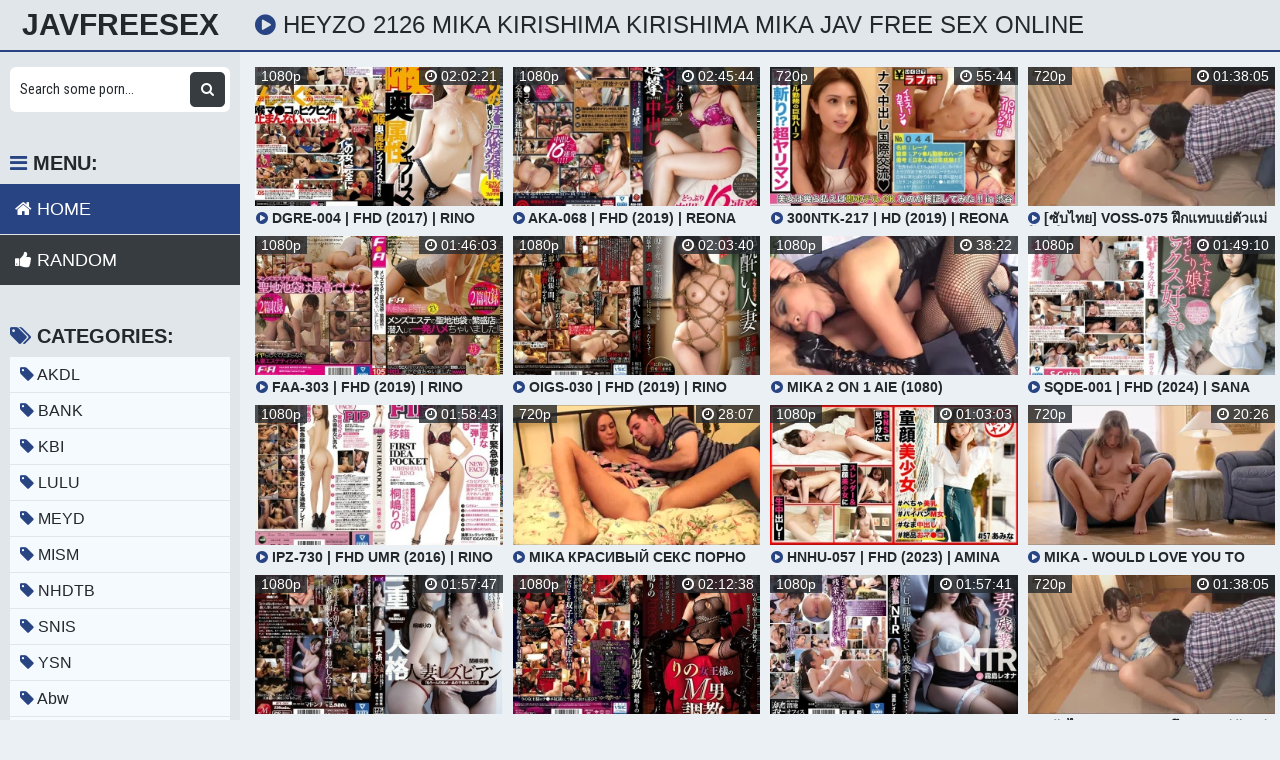

--- FILE ---
content_type: text/html; charset=UTF-8
request_url: https://javfreesex.com/movie/heyzo-2126-mika-kirishima-kirishima-mika-s-handjob/
body_size: 17852
content:
<!DOCTYPE html>
<html xml:lang="en" lang="en">
  <head>
    <meta http-equiv="Content-Type" content="text/html; charset=utf-8" />
    <title>Heyzo 2126 Mika Kirishima Kirishima Mika Jav Free Sex Online</title>
<link rel="stylesheet" href="https://javfreesex.com/temp/23-b/css.css?ver=1.2" type="text/css">    
<link rel="shortcut icon" href="https://i.imgur.com/JoRLXE2.png">
<meta property="og:site_name" content="JavFreeSex" />
<meta name="twitter:domain" content="JavFreeSex" />
<meta property="og:image" content="https://sun9-73.userapi.com/impg/AoOqWNpT2f5bgRysF9oLSW4YRkqY1fZr7PNUUA/w697jPFge5o.jpg?size=320x240&quality=95&keep_aspect_ratio=1&background=000000&sign=5cfbe9f7a70ebdaf6aa50ca63c185dea&c_uniq_tag=ifWZpKHEj0qXFkLTTo6HENwZ8zm50NlbAnSFDaP47u0&type=video_thumb" />
<meta property="og:description" content="JAV heyzo 2126 mika kirishima kirishima mika Free Video HD Japan Sex Porn Online, Jav heyzo 2126 mika kirishima kirishima mika uncensored, Free Japanese heyzo 2126 mika kirishima kirishima mika movies, free sex online heyzo 2126 mika kirishima kirishima mika porn videos" />
<meta name="description" content="JAV heyzo 2126 mika kirishima kirishima mika Free Video HD Japan Sex Porn Online, Jav heyzo 2126 mika kirishima kirishima mika uncensored, Free Japanese heyzo 2126 mika kirishima kirishima mika movies, free sex online heyzo 2126 mika kirishima kirishima mika porn videos" />
<meta property="og:title" content="Heyzo 2126 Mika Kirishima Kirishima Mika Jav Free Sex Online">
<meta property="og:url" content="https://javfreesex.com/movie/heyzo-2126-mika-kirishima-kirishima-mika-s-handjob/" />
<meta property="og:video" content="https://javfreesex.com/movie/heyzo-2126-mika-kirishima-kirishima-mika-s-handjob/.mp4" />
<meta property="og:video:secure_url" content="https://javfreesex.com/movie/heyzo-2126-mika-kirishima-kirishima-mika-s-handjob/.mp4" />
<style>
a:hover,
.preview .name i,
.list span i,
.logo a span,
h1 i,
.open:hover,
.open.active,
.sidebar-val i,
.searches-list li a:hover,
.searches-list li a i,
.cats-list li a i,
.list span:hover i,
.foot a:hover,
.videos-list .preview a:hover,
.videos-list .preview a .name i,
.full-meta i,
span.tag {
  color: #284483;
}
a,

.head,
.searches-list li a:hover,
.sidebar,
.pages,
.brs-block,
.foot,
.list span:hover,
.full-meta-wr {
  border-color: #284483;
}
.navi li a:hover,
.navi li a.active,
.navi li.active a,
.search button:hover,
.menu li a:hover,
.menu li a.active,
.menu li.active a,
.cats-list li a:hover,
.cats-list li a:hover i,
.cats-list li.to-all a,
.cats-list li.to-all a i,
.cats-list li a:hover span:last-child,
.pages a:hover,
.pages a.active,
.pages li.active a,
.pages li.next a,
.full-meta a:hover,
.close:hover,
.bot-close:hover,
.full-meta a:hover i,
.full-meta a:hover span.tag {
  background-color: #284483;
}
.pages li.next a:hover,
.cats-list li.to-all a:hover,
.cats-list li.to-all a:hover i {
  background-color: #284483;
}
</style>
<meta name="clckd" content="10e289bbcfc616da69321aad11369acf" />
<meta property="og:site_name" content="Heyzo 2126 Mika Kirishima Kirishima Mika Jav Free Sex Online" />
    <meta name="viewport" content="width=device-width, initial-scale=1.0" />
    <meta name="apple-touch-fullscreen" content="yes" />
    
    <link href="https://cdnjs.cloudflare.com/ajax/libs/font-awesome/4.7.0/css/font-awesome.css" rel="stylesheet" type="text/css" />
<script type="text/javascript" src="https://javfreesex.com/cdn/jquery-1.10.2.js"></script>
<script type="text/javascript" src="https://javfreesex.com/cdn/jquery-migrate-1.2.1.min.js"></script>

  </head>
  <body>
    <div class="head">
      <div class="wrap">
        <div class="open">
          <i class="fa fa-bars"></i>
        </div>
        <div class="logo">
          <a href="/">JavFreeSex</a>
        </div>
        <div class="val-sort">
          <h1>
            <i class="fa fa-play-circle"></i> heyzo 2126 mika kirishima kirishima mika Jav Free Sex Online          </h1>
          
        </div>
      </div>
    </div>
    <div class="wrap">
      <div class="left-col"></div>
      <div class="right-col">
        			<div class="happy-header-mobile">
			<script>
(function(iqpbbj){
var d = document,
    s = d.createElement('script'),
    l = d.scripts[d.scripts.length - 1];
s.settings = iqpbbj || {};
s.src = "\/\/ancient-pipe.com\/bAX.VcsqdJGqlT0xYbWEcR\/meQmX9busZ\/UWlMkJPbTEYP0eOXTSYn5\/M\/j-UftlNijkQg5vNZjEk\/yDNlgz";
s.async = true;
s.referrerPolicy = 'no-referrer-when-downgrade';
l.parentNode.insertBefore(s, l);
})({})
</script></div>		
	 
    
    			<div class="happy-leadboard">
			<script>
(function(begk){
var d = document,
    s = d.createElement('script'),
    l = d.scripts[d.scripts.length - 1];
s.settings = begk || {};
s.src = "\/\/ancient-pipe.com\/b\/X.V-sadAGElv0KYrW_cJ\/jeem\/9yu\/ZWUQl\/kQPdTxYT0\/OmTLY_5CMETsUXt\/Nrj\/Qy5\/Nqj\/kWxiNlgJ";
s.async = true;
s.referrerPolicy = 'no-referrer-when-downgrade';
l.parentNode.insertBefore(s, l);
})({})
</script>            </div>		
	 
            <div class="previews-block">
          <div class="preview">
            <div class="preview-ins">
              <a href="/watch/x76L4k8oZg6okjNLzMwR36q">
                <div class="preview-img">
                  <img src="https://sun9-73.userapi.com/impg/AoOqWNpT2f5bgRysF9oLSW4YRkqY1fZr7PNUUA/w697jPFge5o.jpg?size=320x240&quality=95&keep_aspect_ratio=1&background=000000&sign=5cfbe9f7a70ebdaf6aa50ca63c185dea&c_uniq_tag=ifWZpKHEj0qXFkLTTo6HENwZ8zm50NlbAnSFDaP47u0&type=video_thumb" alt="DGRE-004 | FHD (2017) | Rino Kirishima">
                  <div class="play">
                    <i class="fa fa-play-circle"></i>
                  </div>
                </div>
                <div class="name">
                  <i class="fa fa-play-circle"></i> DGRE-004 | FHD (2017) | Rino Kirishima                </div>
              </a>
              <div class="meta meta-dur-date dateleft">
                <ul>
                  <li>
                    1080p                  </li>
                </ul>
              </div>
              <div class="meta meta-dur-date">
                <ul>
                  <li>
                    <i class="fa fa-clock-o"></i> 02:02:21                  </li>
                </ul>
              </div>
            </div>
          </div>
                    <div class="preview">
            <div class="preview-ins">
              <a href="/watch/x76L4k8oZg6oo63BPAKvve0">
                <div class="preview-img">
                  <img src="https://sun9-53.userapi.com/impg/nkU9xlXgTd2LdQWmaImOsaxs5itCXP8C3NSjLg/YxJvVXAPCoY.jpg?size=320x240&quality=95&keep_aspect_ratio=1&background=000000&sign=b310d6b83caa5bb2c3f6496f5ebfd600&c_uniq_tag=UdUSENZFRYFl-xjnbb3LPR52saMFnL8GbsK52FLEAI4&type=video_thumb" alt="AKA-068 | FHD (2019) | Reona Kirishima">
                  <div class="play">
                    <i class="fa fa-play-circle"></i>
                  </div>
                </div>
                <div class="name">
                  <i class="fa fa-play-circle"></i> AKA-068 | FHD (2019) | Reona Kirishima                </div>
              </a>
              <div class="meta meta-dur-date dateleft">
                <ul>
                  <li>
                    1080p                  </li>
                </ul>
              </div>
              <div class="meta meta-dur-date">
                <ul>
                  <li>
                    <i class="fa fa-clock-o"></i> 02:45:44                  </li>
                </ul>
              </div>
            </div>
          </div>
                    <div class="preview">
            <div class="preview-ins">
              <a href="/watch/xn6a5wlpMG65PQ9DqEAYk6R">
                <div class="preview-img">
                  <img src="https://sun9-79.userapi.com/impg/8mZpujTnykqML3o94qAZDCpyr3HzKNcEx8c3LQ/VLWzxJOpC5M.jpg?size=320x240&quality=95&keep_aspect_ratio=1&background=000000&sign=4af2b9697006db42c9d92ed7cacbd974&c_uniq_tag=GtGCX9Ud0jo1-CtEwJZWW2iZDgJf_EXH31fvFqhpL3U&type=video_thumb" alt="300NTK-217 | HD (2019) | Reona Kirishima">
                  <div class="play">
                    <i class="fa fa-play-circle"></i>
                  </div>
                </div>
                <div class="name">
                  <i class="fa fa-play-circle"></i> 300NTK-217 | HD (2019) | Reona Kirishima                </div>
              </a>
              <div class="meta meta-dur-date dateleft">
                <ul>
                  <li>
                    720p                  </li>
                </ul>
              </div>
              <div class="meta meta-dur-date">
                <ul>
                  <li>
                    <i class="fa fa-clock-o"></i> 55:44                  </li>
                </ul>
              </div>
            </div>
          </div>
                    <div class="preview">
            <div class="preview-ins">
              <a href="/watch/xNeqVGaog46MBebkp2k3L6z">
                <div class="preview-img">
                  <img src="https://i.mycdn.me/getVideoPreview?id=4492864260626&idx=3&type=39&tkn=52V9N_jf8sniPX7PIbahArYz2H0&fn=vid_l" alt="[ซับไทย] VOSS-075 ฝึกแทบแย่ตัวแม่โค้ชให้ Sakura Kirishima">
                  <div class="play">
                    <i class="fa fa-play-circle"></i>
                  </div>
                </div>
                <div class="name">
                  <i class="fa fa-play-circle"></i> [ซับไทย] VOSS-075 ฝึกแทบแย่ตัวแม่โค้ชให้ Sakura Kirishima                </div>
              </a>
              <div class="meta meta-dur-date dateleft">
                <ul>
                  <li>
                    720p                  </li>
                </ul>
              </div>
              <div class="meta meta-dur-date">
                <ul>
                  <li>
                    <i class="fa fa-clock-o"></i> 01:38:05                  </li>
                </ul>
              </div>
            </div>
          </div>
                    <div class="preview">
            <div class="preview-ins">
              <a href="/watch/x76L4k8oZg6ow6ELJmgGJez">
                <div class="preview-img">
                  <img src="https://sun9-39.userapi.com/impg/0WfpJrLnswOJzX-OT8WCJ45H6a8NNx-dtWPzJg/H4L8gwSl1mw.jpg?size=320x240&quality=95&keep_aspect_ratio=1&background=000000&sign=c7cc29984385ffccb7d7eade2e979612&c_uniq_tag=NzzAQ207fNnlnBUJ4GHKWJgBO5iceZvz92yglC_aScw&type=video_thumb" alt="FAA-303 | FHD (2019) | Rino Kirishima, Sakura Tsukishima">
                  <div class="play">
                    <i class="fa fa-play-circle"></i>
                  </div>
                </div>
                <div class="name">
                  <i class="fa fa-play-circle"></i> FAA-303 | FHD (2019) | Rino Kirishima, Sakura Tsukishima                </div>
              </a>
              <div class="meta meta-dur-date dateleft">
                <ul>
                  <li>
                    1080p                  </li>
                </ul>
              </div>
              <div class="meta meta-dur-date">
                <ul>
                  <li>
                    <i class="fa fa-clock-o"></i> 01:46:03                  </li>
                </ul>
              </div>
            </div>
          </div>
                    <div class="preview">
            <div class="preview-ins">
              <a href="/watch/x76L4k8oZg6oPQ9DqEPkJ6R">
                <div class="preview-img">
                  <img src="https://sun9-69.userapi.com/impg/SOVct0j53Wulf85QNLhWSZOQ5kgCeS4MquErjA/39ncYKo7uK0.jpg?size=320x240&quality=95&keep_aspect_ratio=1&background=000000&sign=b5e980d069afcf48b6eb66a5783e6413&c_uniq_tag=PUiJVRuRMB87DMEiCbkBkcS0m8ksiLQ6QQutUjgu4O8&type=video_thumb" alt="OIGS-030 | FHD (2019) | Rino Kirishima">
                  <div class="play">
                    <i class="fa fa-play-circle"></i>
                  </div>
                </div>
                <div class="name">
                  <i class="fa fa-play-circle"></i> OIGS-030 | FHD (2019) | Rino Kirishima                </div>
              </a>
              <div class="meta meta-dur-date dateleft">
                <ul>
                  <li>
                    1080p                  </li>
                </ul>
              </div>
              <div class="meta meta-dur-date">
                <ul>
                  <li>
                    <i class="fa fa-clock-o"></i> 02:03:40                  </li>
                </ul>
              </div>
            </div>
          </div>
                    <div class="preview">
            <div class="preview-ins">
              <a href="/watch/x96dbYmLEoj2w6Y7pM88ljy">
                <div class="preview-img">
                  <img src="https://i.mycdn.me/getVideoPreview?id=7740055358012&idx=9&type=39&tkn=ItW0R03HUamCni0YEZYrYC2e3mQ&fn=vid_l" alt="Mika 2 On 1 AIE (1080)">
                  <div class="play">
                    <i class="fa fa-play-circle"></i>
                  </div>
                </div>
                <div class="name">
                  <i class="fa fa-play-circle"></i> Mika 2 On 1 AIE (1080)                </div>
              </a>
              <div class="meta meta-dur-date dateleft">
                <ul>
                  <li>
                    1080p                  </li>
                </ul>
              </div>
              <div class="meta meta-dur-date">
                <ul>
                  <li>
                    <i class="fa fa-clock-o"></i> 38:22                  </li>
                </ul>
              </div>
            </div>
          </div>
                    <div class="preview">
            <div class="preview-ins">
              <a href="/watch/xw6ENKndEMQzdQ1wJZBJGe4">
                <div class="preview-img">
                  <img src="https://sun9-37.userapi.com/impg/HDrQQ0QBaF8lPBuSqEr6iShmqww0D03GsiQE2w/SsiocFI7aCQ.jpg?size=320x240&quality=95&keep_aspect_ratio=1&background=000000&sign=3639d615300bc74f39c351681c9484ca&c_uniq_tag=Cb7n4Frt5r6W-KPxMEteW6-6_5emaOk8S88jxF-PNE4&type=video_thumb" alt="SQDE-001 | FHD (2024) | Sana Kirishima">
                  <div class="play">
                    <i class="fa fa-play-circle"></i>
                  </div>
                </div>
                <div class="name">
                  <i class="fa fa-play-circle"></i> SQDE-001 | FHD (2024) | Sana Kirishima                </div>
              </a>
              <div class="meta meta-dur-date dateleft">
                <ul>
                  <li>
                    1080p                  </li>
                </ul>
              </div>
              <div class="meta meta-dur-date">
                <ul>
                  <li>
                    <i class="fa fa-clock-o"></i> 01:49:10                  </li>
                </ul>
              </div>
            </div>
          </div>
                    <div class="preview">
            <div class="preview-ins">
              <a href="/watch/xkjNN8Oqorjqk6NLzMqLZjq">
                <div class="preview-img">
                  <img src="https://sun9-80.userapi.com/impg/Dtz_IGndNedzhdoock1rILeiAPOeCqIvRjNOXQ/JcIjkGhPV8w.jpg?size=320x240&quality=95&keep_aspect_ratio=1&background=000000&sign=8c4a3caf3668411958a27648e68246ca&c_uniq_tag=rn5DEuKjU30DJro7EfFuGKZolx0XOWL8OhIMTchgfSc&type=video_thumb" alt="IPZ-730 | FHD UMR (2016) | Rino Kirishima">
                  <div class="play">
                    <i class="fa fa-play-circle"></i>
                  </div>
                </div>
                <div class="name">
                  <i class="fa fa-play-circle"></i> IPZ-730 | FHD UMR (2016) | Rino Kirishima                </div>
              </a>
              <div class="meta meta-dur-date dateleft">
                <ul>
                  <li>
                    1080p                  </li>
                </ul>
              </div>
              <div class="meta meta-dur-date">
                <ul>
                  <li>
                    <i class="fa fa-clock-o"></i> 01:58:43                  </li>
                </ul>
              </div>
            </div>
          </div>
                    <div class="preview">
            <div class="preview-ins">
              <a href="/watch/dQkPbnlkNjrwjENZv3VGez">
                <div class="preview-img">
                  <img src="https://i.mycdn.me/getVideoPreview?id=6871264660093&idx=2&type=39&tkn=qFlKClWttY-aDIkwsdLVOWVA860&fn=vid_l" alt="mika красивый секс порно минет трах">
                  <div class="play">
                    <i class="fa fa-play-circle"></i>
                  </div>
                </div>
                <div class="name">
                  <i class="fa fa-play-circle"></i> mika красивый секс порно минет трах                </div>
              </a>
              <div class="meta meta-dur-date dateleft">
                <ul>
                  <li>
                    720p                  </li>
                </ul>
              </div>
              <div class="meta meta-dur-date">
                <ul>
                  <li>
                    <i class="fa fa-clock-o"></i> 28:07                  </li>
                </ul>
              </div>
            </div>
          </div>
                    <div class="preview">
            <div class="preview-ins">
              <a href="/watch/xn6a5wlpMG65EjBbY8nGPjb">
                <div class="preview-img">
                  <img src="https://sun9-53.userapi.com/impg/W7mq45OGv9JrmD6n3DuwOxKL-iOun4ui7mBS6w/IDGEkHLxqGg.jpg?size=320x240&quality=95&keep_aspect_ratio=1&background=000000&sign=8448ac6db955838260f0255743478772&c_uniq_tag=ZXr1PyieI-Bw05YtNktYMFHNMnweAp94z4WzUBJ6n7g&type=video_thumb" alt="HNHU-057 | FHD (2023) | Amina Kirishima">
                  <div class="play">
                    <i class="fa fa-play-circle"></i>
                  </div>
                </div>
                <div class="name">
                  <i class="fa fa-play-circle"></i> HNHU-057 | FHD (2023) | Amina Kirishima                </div>
              </a>
              <div class="meta meta-dur-date dateleft">
                <ul>
                  <li>
                    1080p                  </li>
                </ul>
              </div>
              <div class="meta meta-dur-date">
                <ul>
                  <li>
                    <i class="fa fa-clock-o"></i> 01:03:03                  </li>
                </ul>
              </div>
            </div>
          </div>
                    <div class="preview">
            <div class="preview-ins">
              <a href="/watch/x3wjE50GWmjz0ez7m428q6N">
                <div class="preview-img">
                  <img src="https://i.mycdn.me/getVideoPreview?id=6963288738555&idx=15&type=39&tkn=6T_V3LfS5imYigTP6ZSwCQ_N-Xc&fn=vid_l" alt="Mika - Would Love You To Lick Me">
                  <div class="play">
                    <i class="fa fa-play-circle"></i>
                  </div>
                </div>
                <div class="name">
                  <i class="fa fa-play-circle"></i> Mika - Would Love You To Lick Me                </div>
              </a>
              <div class="meta meta-dur-date dateleft">
                <ul>
                  <li>
                    720p                  </li>
                </ul>
              </div>
              <div class="meta meta-dur-date">
                <ul>
                  <li>
                    <i class="fa fa-clock-o"></i> 20:26                  </li>
                </ul>
              </div>
            </div>
          </div>
                    <div class="preview">
            <div class="preview-ins">
              <a href="/watch/x76L4k8oZg6o0ezWvGmRl6N">
                <div class="preview-img">
                  <img src="https://sun9-23.userapi.com/impg/_TDSPeKPJ4kpWvU2hXnUEpzTcZwsVyc9e9ITNw/go5rDPu7i7Y.jpg?size=320x240&quality=95&keep_aspect_ratio=1&background=000000&sign=aa29c45d4234d31a904bca4f173b5c68&c_uniq_tag=sxgIwRivX5fef6J32sOEVqZJ9op_bzTx21yUyDBNq5w&type=video_thumb" alt="JUY-344 | FHD (2017) | Nami Sekine, Rino Kirishima">
                  <div class="play">
                    <i class="fa fa-play-circle"></i>
                  </div>
                </div>
                <div class="name">
                  <i class="fa fa-play-circle"></i> JUY-344 | FHD (2017) | Nami Sekine, Rino Kirishima                </div>
              </a>
              <div class="meta meta-dur-date dateleft">
                <ul>
                  <li>
                    1080p                  </li>
                </ul>
              </div>
              <div class="meta meta-dur-date">
                <ul>
                  <li>
                    <i class="fa fa-clock-o"></i> 01:57:47                  </li>
                </ul>
              </div>
            </div>
          </div>
                    <div class="preview">
            <div class="preview-ins">
              <a href="/watch/x76L4k8oZg6onjaLpGvWkQ5">
                <div class="preview-img">
                  <img src="https://sun9-59.userapi.com/impg/x_cij0bTwqSQOcOfwOO6EXoJaRCEq0iGo3OvJg/7w7UYBTG6c8.jpg?size=320x240&quality=95&keep_aspect_ratio=1&background=000000&sign=2fb2eb90afd391c42a6fb34d2e6f7e78&c_uniq_tag=_kMn3nzAyiDPzegSfGPXNdZK0QmhSDdfsz2sx-s7X7k&type=video_thumb" alt="AVSA-101 | FHD (2019) | Rino Kirishima">
                  <div class="play">
                    <i class="fa fa-play-circle"></i>
                  </div>
                </div>
                <div class="name">
                  <i class="fa fa-play-circle"></i> AVSA-101 | FHD (2019) | Rino Kirishima                </div>
              </a>
              <div class="meta meta-dur-date dateleft">
                <ul>
                  <li>
                    1080p                  </li>
                </ul>
              </div>
              <div class="meta meta-dur-date">
                <ul>
                  <li>
                    <i class="fa fa-clock-o"></i> 02:12:38                  </li>
                </ul>
              </div>
            </div>
          </div>
                    <div class="preview">
            <div class="preview-ins">
              <a href="/watch/xw6ENKndEMQzO6rdAGLy4jV">
                <div class="preview-img">
                  <img src="https://sun9-58.userapi.com/impg/NT2EV7JRT1j9TVliPAjlpB3wSiOVFC7xY5aYjg/qY7MAF2cQcc.jpg?size=320x240&quality=95&keep_aspect_ratio=1&background=000000&sign=ea8bfee14ed248ddbc28ca2aa5163aa2&c_uniq_tag=Ik92mpUfPpfrNKXOvxKHnsokAkiLXy-7bdrvtQGKvSE&type=video_thumb" alt="MEYD-532 | FHD (2019) | Reona Kirishima">
                  <div class="play">
                    <i class="fa fa-play-circle"></i>
                  </div>
                </div>
                <div class="name">
                  <i class="fa fa-play-circle"></i> MEYD-532 | FHD (2019) | Reona Kirishima                </div>
              </a>
              <div class="meta meta-dur-date dateleft">
                <ul>
                  <li>
                    1080p                  </li>
                </ul>
              </div>
              <div class="meta meta-dur-date">
                <ul>
                  <li>
                    <i class="fa fa-clock-o"></i> 01:57:41                  </li>
                </ul>
              </div>
            </div>
          </div>
                    <div class="preview">
            <div class="preview-ins">
              <a href="/watch/xBeb4qValBQzZevkzykMM6E">
                <div class="preview-img">
                  <img src="https://i.mycdn.me/getVideoPreview?id=4020127599195&idx=3&type=39&tkn=jcbej4XnfmNUKAGDhSmfKE6L7A8&fn=vid_l" alt="[ซับไทย] VOSS-075 ฝึกแทบแย่ตัวแม่โค้ชให้ Sakura Kirishima">
                  <div class="play">
                    <i class="fa fa-play-circle"></i>
                  </div>
                </div>
                <div class="name">
                  <i class="fa fa-play-circle"></i> [ซับไทย] VOSS-075 ฝึกแทบแย่ตัวแม่โค้ชให้ Sakura Kirishima                </div>
              </a>
              <div class="meta meta-dur-date dateleft">
                <ul>
                  <li>
                    720p                  </li>
                </ul>
              </div>
              <div class="meta meta-dur-date">
                <ul>
                  <li>
                    <i class="fa fa-clock-o"></i> 01:38:05                  </li>
                </ul>
              </div>
            </div>
          </div>
                    <div class="preview">
            <div class="preview-ins">
              <a href="/watch/xkjNN8OqorjqNQ00RP0qOQl">
                <div class="preview-img">
                  <img src="https://sun9-7.userapi.com/impg/d6vTv_i2fc04pSkpTDaYOA9R5niQmM19OT0VTg/dS19ouZxHBo.jpg?size=320x240&quality=95&keep_aspect_ratio=1&background=000000&sign=e976611bc7b06305bd69ff199f782c41&c_uniq_tag=HGKiGun0bvemLtEPMBYgtUiFl6IBtkTaNSRtF5SuPOc&type=video_thumb" alt="IPZ-730 | HD UMR (2016) | Rino Kirishima">
                  <div class="play">
                    <i class="fa fa-play-circle"></i>
                  </div>
                </div>
                <div class="name">
                  <i class="fa fa-play-circle"></i> IPZ-730 | HD UMR (2016) | Rino Kirishima                </div>
              </a>
              <div class="meta meta-dur-date dateleft">
                <ul>
                  <li>
                    720p                  </li>
                </ul>
              </div>
              <div class="meta meta-dur-date">
                <ul>
                  <li>
                    <i class="fa fa-clock-o"></i> 01:58:42                  </li>
                </ul>
              </div>
            </div>
          </div>
                    <div class="preview">
            <div class="preview-ins">
              <a href="/watch/x7eRdmEoavQz3jJZAMprBjn">
                <div class="preview-img">
                  <img src="https://i.mycdn.me/getVideoPreview?id=6439309478501&idx=4&type=39&tkn=N3madJfpYK3KkOsahGTUKr1J_tY&fn=vid_l" alt="Ayako Kirishima - отдел общих дел- грудастая офисная дама преследует своих коллег.">
                  <div class="play">
                    <i class="fa fa-play-circle"></i>
                  </div>
                </div>
                <div class="name">
                  <i class="fa fa-play-circle"></i> Ayako Kirishima - отдел общих дел- грудастая офисная дама преследует своих коллег.                </div>
              </a>
              <div class="meta meta-dur-date dateleft">
                <ul>
                  <li>
                    1080p                  </li>
                </ul>
              </div>
              <div class="meta meta-dur-date">
                <ul>
                  <li>
                    <i class="fa fa-clock-o"></i> 39:24                  </li>
                </ul>
              </div>
            </div>
          </div>
                    <div class="preview">
            <div class="preview-ins">
              <a href="/watch/xkQ2N83qGWQldekOpG7rKer">
                <div class="preview-img">
                  <img src="https://i.mycdn.me/getVideoPreview?id=1650549918445&idx=9&type=39&tkn=vXYZtN5bhJP7znNcLOUvMov3ezU&fn=vid_l" alt="[ซับไทย] HODV-21438 แอร์กี่พาทุกข์ซุกอีหนูข้างห้อง Sakura Kirishima">
                  <div class="play">
                    <i class="fa fa-play-circle"></i>
                  </div>
                </div>
                <div class="name">
                  <i class="fa fa-play-circle"></i> [ซับไทย] HODV-21438 แอร์กี่พาทุกข์ซุกอีหนูข้างห้อง Sakura Kirishima                </div>
              </a>
              <div class="meta meta-dur-date dateleft">
                <ul>
                  <li>
                    720p                  </li>
                </ul>
              </div>
              <div class="meta meta-dur-date">
                <ul>
                  <li>
                    <i class="fa fa-clock-o"></i> 02:09:13                  </li>
                </ul>
              </div>
            </div>
          </div>
                    <div class="preview">
            <div class="preview-ins">
              <a href="/watch/xPQZaMybB56A0ezWvGWgv6N">
                <div class="preview-img">
                  <img src="https://i.mycdn.me/getVideoPreview?id=2784469715641&idx=1&type=39&tkn=8HCC_h4PKepOMkauC_XCutkHJB8&fn=vid_l" alt="[HEYZO] 2832 Mika Sumire Gives A Wet Licking And Hard Sucking">
                  <div class="play">
                    <i class="fa fa-play-circle"></i>
                  </div>
                </div>
                <div class="name">
                  <i class="fa fa-play-circle"></i> [HEYZO] 2832 Mika Sumire Gives A Wet Licking And Hard Sucking                </div>
              </a>
              <div class="meta meta-dur-date dateleft">
                <ul>
                  <li>
                    1080p                  </li>
                </ul>
              </div>
              <div class="meta meta-dur-date">
                <ul>
                  <li>
                    <i class="fa fa-clock-o"></i> 14:20                  </li>
                </ul>
              </div>
            </div>
          </div>
                    <div class="preview">
            <div class="preview-ins">
              <a href="/watch/x3wjE50GWmjzPQZa873rk6A">
                <div class="preview-img">
                  <img src="https://i.mycdn.me/getVideoPreview?id=7069783427704&idx=4&type=39&tkn=43qaOf0g5UQJn3wPP0YLyOYFOcQ&fn=vid_l" alt="Mika - Shy Self Lover">
                  <div class="play">
                    <i class="fa fa-play-circle"></i>
                  </div>
                </div>
                <div class="name">
                  <i class="fa fa-play-circle"></i> Mika - Shy Self Lover                </div>
              </a>
              <div class="meta meta-dur-date dateleft">
                <ul>
                  <li>
                    720p                  </li>
                </ul>
              </div>
              <div class="meta meta-dur-date">
                <ul>
                  <li>
                    <i class="fa fa-clock-o"></i> 20:16                  </li>
                </ul>
              </div>
            </div>
          </div>
                    <div class="preview">
            <div class="preview-ins">
              <a href="/watch/xkjNN8OqorjqP6KD9MD2ZQO">
                <div class="preview-img">
                  <img src="https://sun9-7.userapi.com/impg/d6vTv_i2fc04pSkpTDaYOA9R5niQmM19OT0VTg/JO0Vig4F81M.jpg?size=320x240&quality=95&keep_aspect_ratio=1&background=000000&sign=9852030be86ec67c12ae6f6b115e0507&c_uniq_tag=tIcuoEmbDJARNologN1WogeRXQGT95V-J8_7pNg1D-k&type=video_thumb" alt="IPZ-730 | HD UMR (2016) | Rino Kirishima">
                  <div class="play">
                    <i class="fa fa-play-circle"></i>
                  </div>
                </div>
                <div class="name">
                  <i class="fa fa-play-circle"></i> IPZ-730 | HD UMR (2016) | Rino Kirishima                </div>
              </a>
              <div class="meta meta-dur-date dateleft">
                <ul>
                  <li>
                    720p                  </li>
                </ul>
              </div>
              <div class="meta meta-dur-date">
                <ul>
                  <li>
                    <i class="fa fa-clock-o"></i> 01:58:42                  </li>
                </ul>
              </div>
            </div>
          </div>
                    <div class="preview">
            <div class="preview-ins">
              <a href="/watch/x7eRdz2MEWQza6VBYKBWB6P">
                <div class="preview-img">
                  <img src="https://sun9-16.userapi.com/c851228/v851228509/19bee2/ZJN4QTyTM-A.jpg" alt="Angie and Mika">
                  <div class="play">
                    <i class="fa fa-play-circle"></i>
                  </div>
                </div>
                <div class="name">
                  <i class="fa fa-play-circle"></i> Angie and Mika                </div>
              </a>
              <div class="meta meta-dur-date dateleft">
                <ul>
                  <li>
                    720p                  </li>
                </ul>
              </div>
              <div class="meta meta-dur-date">
                <ul>
                  <li>
                    <i class="fa fa-clock-o"></i> 45:37                  </li>
                </ul>
              </div>
            </div>
          </div>
                    <div class="preview">
            <div class="preview-ins">
              <a href="/watch/xn6a5wlpMG65V6gqpGLn8jr">
                <div class="preview-img">
                  <img src="https://sun9-56.userapi.com/impg/wFITUCvNpCrmXEepLuEEDGWjG-l876QAViHRjw/7mDUkg97OKw.jpg?size=320x240&quality=95&keep_aspect_ratio=1&background=000000&sign=84bbbd598568e8d8d2584d70cc0d8746&c_uniq_tag=reCHZ8eTBZ5HM5C2pwbjKCp2_j9xaiHYabteVp1hcrM&type=video_thumb" alt="SCUTE-1430 | HD (2023) | Sana Kirishima">
                  <div class="play">
                    <i class="fa fa-play-circle"></i>
                  </div>
                </div>
                <div class="name">
                  <i class="fa fa-play-circle"></i> SCUTE-1430 | HD (2023) | Sana Kirishima                </div>
              </a>
              <div class="meta meta-dur-date dateleft">
                <ul>
                  <li>
                    720p                  </li>
                </ul>
              </div>
              <div class="meta meta-dur-date">
                <ul>
                  <li>
                    <i class="fa fa-clock-o"></i> 37:59                  </li>
                </ul>
              </div>
            </div>
          </div>
                    <div class="preview">
            <div class="preview-ins">
              <a href="/watch/x9jdbmYoqJ62w6Y7pM8Z2jy">
                <div class="preview-img">
                  <img src="https://sun6-20.userapi.com/4JljTITP25HXudJGSr3vMZ8X5Lac73Gek1OzaQ/J_vNCW57ktE.jpg" alt="Лето со Микой _ Summer with Mika (2016) Ю.Корея">
                  <div class="play">
                    <i class="fa fa-play-circle"></i>
                  </div>
                </div>
                <div class="name">
                  <i class="fa fa-play-circle"></i> Лето со Микой _ Summer with Mika (2016) Ю.Корея                </div>
              </a>
              <div class="meta meta-dur-date dateleft">
                <ul>
                  <li>
                    516p                  </li>
                </ul>
              </div>
              <div class="meta meta-dur-date">
                <ul>
                  <li>
                    <i class="fa fa-clock-o"></i> 01:24:44                  </li>
                </ul>
              </div>
            </div>
          </div>
                    <div class="preview">
            <div class="preview-ins">
              <a href="/watch/x76L4k8oZg6o3jJZAMnAWjn">
                <div class="preview-img">
                  <img src="https://sun9-31.userapi.com/impg/hym13rqSBQjVGWeLb4lyZi2hfgGX3Yh5YoazVQ/kjc57-0rJvw.jpg?size=320x240&quality=95&keep_aspect_ratio=1&background=000000&sign=93eea5de66d75c3ad549571756f4403a&c_uniq_tag=GDOXk0BygGnz46t0MsQAlu5Dr_9L0kwzgVIgVL_cthU&type=video_thumb" alt="AVOP-332 | SD (2017) | Mayumi Imai, Rino Kirishima">
                  <div class="play">
                    <i class="fa fa-play-circle"></i>
                  </div>
                </div>
                <div class="name">
                  <i class="fa fa-play-circle"></i> AVOP-332 | SD (2017) | Mayumi Imai, Rino Kirishima                </div>
              </a>
              <div class="meta meta-dur-date dateleft">
                <ul>
                  <li>
                    1080p                  </li>
                </ul>
              </div>
              <div class="meta meta-dur-date">
                <ul>
                  <li>
                    <i class="fa fa-clock-o"></i> 03:10:03                  </li>
                </ul>
              </div>
            </div>
          </div>
                    <div class="preview">
            <div class="preview-ins">
              <a href="/watch/xn6a5wlpMG65kjNLzM47L6q">
                <div class="preview-img">
                  <img src="https://sun9-80.userapi.com/impg/vGtjfKK0sxXWcIzXVKLf99V09X9KDqpofU8wBg/xBv74811zos.jpg?size=320x240&quality=95&keep_aspect_ratio=1&background=000000&sign=df26597966e3fc4d5d399a9f5e8bd95b&c_uniq_tag=1HIdkKqxBHsUWhaD9mPo0uL3kXiLNKetEFK48P_KbnM&type=video_thumb" alt="259LUXU-897 | HD (2017) | Rino Kirishima">
                  <div class="play">
                    <i class="fa fa-play-circle"></i>
                  </div>
                </div>
                <div class="name">
                  <i class="fa fa-play-circle"></i> 259LUXU-897 | HD (2017) | Rino Kirishima                </div>
              </a>
              <div class="meta meta-dur-date dateleft">
                <ul>
                  <li>
                    720p                  </li>
                </ul>
              </div>
              <div class="meta meta-dur-date">
                <ul>
                  <li>
                    <i class="fa fa-clock-o"></i> 01:19:33                  </li>
                </ul>
              </div>
            </div>
          </div>
                    <div class="preview">
            <div class="preview-ins">
              <a href="/watch/xn6a5wlpMG65G6PnEMlK8jD">
                <div class="preview-img">
                  <img src="https://sun9-19.userapi.com/impg/jib_7CCBwUzUR-cSWPBuM24rLTclDuQBTWq4Lw/N1-2hTNb2J0.jpg?size=320x240&quality=95&keep_aspect_ratio=1&background=000000&sign=809355af0534aa3feb0069f51a1727d3&c_uniq_tag=3IFFYeTY5Ha7COTVMEi3TFokCSSXqWQHhYOsP897ikI&type=video_thumb" alt="MAAN-382 | FHD (2019) | Reona Kirishima">
                  <div class="play">
                    <i class="fa fa-play-circle"></i>
                  </div>
                </div>
                <div class="name">
                  <i class="fa fa-play-circle"></i> MAAN-382 | FHD (2019) | Reona Kirishima                </div>
              </a>
              <div class="meta meta-dur-date dateleft">
                <ul>
                  <li>
                    1080p                  </li>
                </ul>
              </div>
              <div class="meta meta-dur-date">
                <ul>
                  <li>
                    <i class="fa fa-clock-o"></i> 01:15:11                  </li>
                </ul>
              </div>
            </div>
          </div>
                    <div class="preview">
            <div class="preview-ins">
              <a href="/watch/xMjpb8mR2r65467r9zrJneP">
                <div class="preview-img">
                  <img src="https://i.mycdn.me/getVideoPreview?id=4020127599195&idx=3&type=39&tkn=jcbej4XnfmNUKAGDhSmfKE6L7A8&fn=vid_l" alt="[ซับไทย] VOSS-075 ฝึกแทบแย่ตัวแม่โค้ชให้ Sakura Kirishima">
                  <div class="play">
                    <i class="fa fa-play-circle"></i>
                  </div>
                </div>
                <div class="name">
                  <i class="fa fa-play-circle"></i> [ซับไทย] VOSS-075 ฝึกแทบแย่ตัวแม่โค้ชให้ Sakura Kirishima                </div>
              </a>
              <div class="meta meta-dur-date dateleft">
                <ul>
                  <li>
                    720p                  </li>
                </ul>
              </div>
              <div class="meta meta-dur-date">
                <ul>
                  <li>
                    <i class="fa fa-clock-o"></i> 01:38:05                  </li>
                </ul>
              </div>
            </div>
          </div>
                    <div class="preview">
            <div class="preview-ins">
              <a href="/watch/x3wjE50GWmjz9jdba93aP62">
                <div class="preview-img">
                  <img src="https://i.mycdn.me/getVideoPreview?id=6848274827967&idx=9&type=39&tkn=WqWvO8z_WLj7W7JxvliZDbuvzbY&fn=vid_l" alt="Mika - Morning Treat">
                  <div class="play">
                    <i class="fa fa-play-circle"></i>
                  </div>
                </div>
                <div class="name">
                  <i class="fa fa-play-circle"></i> Mika - Morning Treat                </div>
              </a>
              <div class="meta meta-dur-date dateleft">
                <ul>
                  <li>
                    720p                  </li>
                </ul>
              </div>
              <div class="meta meta-dur-date">
                <ul>
                  <li>
                    <i class="fa fa-clock-o"></i> 17:00                  </li>
                </ul>
              </div>
            </div>
          </div>
                    <div class="preview">
            <div class="preview-ins">
              <a href="/watch/xm6mBGYEo2Qp0ezWvGW1R6N">
                <div class="preview-img">
                  <img src="https://i.mycdn.me/getVideoPreview?id=4020127599195&idx=3&type=39&tkn=jcbej4XnfmNUKAGDhSmfKE6L7A8&fn=vid_l" alt="[ซับไทย] VOSS-075 ฝึกแทบแย่ตัวแม่โค้ชให้ Sakura Kirishima">
                  <div class="play">
                    <i class="fa fa-play-circle"></i>
                  </div>
                </div>
                <div class="name">
                  <i class="fa fa-play-circle"></i> [ซับไทย] VOSS-075 ฝึกแทบแย่ตัวแม่โค้ชให้ Sakura Kirishima                </div>
              </a>
              <div class="meta meta-dur-date dateleft">
                <ul>
                  <li>
                    720p                  </li>
                </ul>
              </div>
              <div class="meta meta-dur-date">
                <ul>
                  <li>
                    <i class="fa fa-clock-o"></i> 01:38:05                  </li>
                </ul>
              </div>
            </div>
          </div>
                    <div class="preview">
            <div class="preview-ins">
              <a href="/watch/xkjNN8Oqorjqn6aLpGagWe5">
                <div class="preview-img">
                  <img src="https://sun9-28.userapi.com/impg/UnGXfr9QHtbhkYYDsZpPEXsQb9atdv6_DLEnXA/mQwRmRwLG5c.jpg?size=320x240&quality=95&keep_aspect_ratio=1&background=000000&sign=306b03ae4a6f48b8661023a3cb1d7768&c_uniq_tag=51i8Sea7keRR2PHVxHt0_SncbPANQyhLjgA9gRZyR18&type=video_thumb" alt="IPZ-746 | FHD UMR (2016) | Rino Kirishima">
                  <div class="play">
                    <i class="fa fa-play-circle"></i>
                  </div>
                </div>
                <div class="name">
                  <i class="fa fa-play-circle"></i> IPZ-746 | FHD UMR (2016) | Rino Kirishima                </div>
              </a>
              <div class="meta meta-dur-date dateleft">
                <ul>
                  <li>
                    1080p                  </li>
                </ul>
              </div>
              <div class="meta meta-dur-date">
                <ul>
                  <li>
                    <i class="fa fa-clock-o"></i> 02:32:33                  </li>
                </ul>
              </div>
            </div>
          </div>
                    <div class="preview">
            <div class="preview-ins">
              <a href="/watch/x76L4k8oZg6onjy3wKYl26k">
                <div class="preview-img">
                  <img src="https://sun9-27.userapi.com/impg/MjpCkt10NpjbbfKv9wHBSlOx5xI9Q9Xx8yDjdg/IpbKrW0Sf3A.jpg?size=320x240&quality=95&keep_aspect_ratio=1&background=000000&sign=4e9a8036274a7755c9a9276eed3a9254&c_uniq_tag=GYzH9FSK3DKP8AAXCcl_BQJZ6YM3HhcNvW-mFhYahfA&type=video_thumb" alt="JUY-983 | FHD (2019) | Reona Kirishima">
                  <div class="play">
                    <i class="fa fa-play-circle"></i>
                  </div>
                </div>
                <div class="name">
                  <i class="fa fa-play-circle"></i> JUY-983 | FHD (2019) | Reona Kirishima                </div>
              </a>
              <div class="meta meta-dur-date dateleft">
                <ul>
                  <li>
                    1080p                  </li>
                </ul>
              </div>
              <div class="meta meta-dur-date">
                <ul>
                  <li>
                    <i class="fa fa-clock-o"></i> 01:57:38                  </li>
                </ul>
              </div>
            </div>
          </div>
                    <div class="preview">
            <div class="preview-ins">
              <a href="/watch/xw6ENKndEMQzRe52W0lA16o">
                <div class="preview-img">
                  <img src="https://sun9-27.userapi.com/impg/MjpCkt10NpjbbfKv9wHBSlOx5xI9Q9Xx8yDjdg/xt6gnxJXG4M.jpg?size=320x240&quality=95&keep_aspect_ratio=1&background=000000&sign=57649d548337e00da6129ea339cde690&c_uniq_tag=8TlkKNQMtUSsbUoDP18ylxTNMMpxInriCR9lGxepMBA&type=video_thumb" alt="JUY-983 | FHD (2019) | Reona Kirishima">
                  <div class="play">
                    <i class="fa fa-play-circle"></i>
                  </div>
                </div>
                <div class="name">
                  <i class="fa fa-play-circle"></i> JUY-983 | FHD (2019) | Reona Kirishima                </div>
              </a>
              <div class="meta meta-dur-date dateleft">
                <ul>
                  <li>
                    1080p                  </li>
                </ul>
              </div>
              <div class="meta meta-dur-date">
                <ul>
                  <li>
                    <i class="fa fa-clock-o"></i> 01:57:37                  </li>
                </ul>
              </div>
            </div>
          </div>
                    <div class="preview">
            <div class="preview-ins">
              <a href="/watch/xNO6rnYwEk6Vde1wJZW11Q4">
                <div class="preview-img">
                  <img src="https://sun9-45.userapi.com/c637719/v637719059/28a7a/GWtgXwVamt0.jpg" alt="larissa_mika_01_720p">
                  <div class="play">
                    <i class="fa fa-play-circle"></i>
                  </div>
                </div>
                <div class="name">
                  <i class="fa fa-play-circle"></i> larissa_mika_01_720p                </div>
              </a>
              <div class="meta meta-dur-date dateleft">
                <ul>
                  <li>
                    720p                  </li>
                </ul>
              </div>
              <div class="meta meta-dur-date">
                <ul>
                  <li>
                    <i class="fa fa-clock-o"></i> 14:08                  </li>
                </ul>
              </div>
            </div>
          </div>
                    <div class="preview">
            <div class="preview-ins">
              <a href="/watch/xn6a5wlpMG65J6MDqM97YeN">
                <div class="preview-img">
                  <img src="https://sun9-44.userapi.com/impg/SO5IBTN5GIJlAm575v-qf7Atpg-MwpzJx5MNPw/QRY0aEto_uo.jpg?size=320x240&quality=95&keep_aspect_ratio=1&background=000000&sign=d576faa45e5112bdae37d7e439089e12&c_uniq_tag=YC6ht2j1vum2TIVUTTNp_ORmuq-wcBa-15S2wZcgLBE&type=video_thumb" alt="259LUXU-896 | HD (2017) | Rino Kirishima">
                  <div class="play">
                    <i class="fa fa-play-circle"></i>
                  </div>
                </div>
                <div class="name">
                  <i class="fa fa-play-circle"></i> 259LUXU-896 | HD (2017) | Rino Kirishima                </div>
              </a>
              <div class="meta meta-dur-date dateleft">
                <ul>
                  <li>
                    720p                  </li>
                </ul>
              </div>
              <div class="meta meta-dur-date">
                <ul>
                  <li>
                    <i class="fa fa-clock-o"></i> 01:22:47                  </li>
                </ul>
              </div>
            </div>
          </div>
                    <div class="preview">
            <div class="preview-ins">
              <a href="/watch/xkjNN8OqorjqNQ00RPn04Ql">
                <div class="preview-img">
                  <img src="https://sun9-20.userapi.com/impg/p3O4Z_T3-dnVSSAFVywA-G-CzhMqMMIuCvYJEg/BjVZfx6oHbM.jpg?size=320x240&quality=95&keep_aspect_ratio=1&background=000000&sign=56014e2e1d1e23e57be6f6b6b6c6421f&c_uniq_tag=RNLwOSHAX49ODbNzNh3E5iCpRJ37HzMZc0nmRPBEDKU&type=video_thumb" alt="IPZ-746 | FHD UMR (2016) | Rino Kirishima">
                  <div class="play">
                    <i class="fa fa-play-circle"></i>
                  </div>
                </div>
                <div class="name">
                  <i class="fa fa-play-circle"></i> IPZ-746 | FHD UMR (2016) | Rino Kirishima                </div>
              </a>
              <div class="meta meta-dur-date dateleft">
                <ul>
                  <li>
                    1080p                  </li>
                </ul>
              </div>
              <div class="meta meta-dur-date">
                <ul>
                  <li>
                    <i class="fa fa-clock-o"></i> 02:32:33                  </li>
                </ul>
              </div>
            </div>
          </div>
                    <div class="preview">
            <div class="preview-ins">
              <a href="/watch/xNeqVGaog46MWeWLDMLVw6A">
                <div class="preview-img">
                  <img src="https://i.mycdn.me/getVideoPreview?id=4020127599195&idx=3&type=39&tkn=jcbej4XnfmNUKAGDhSmfKE6L7A8&fn=vid_l" alt="[ซับไทย] VOSS-075 ฝึกแทบแย่ตัวแม่โค้ชให้ Sakura Kirishima">
                  <div class="play">
                    <i class="fa fa-play-circle"></i>
                  </div>
                </div>
                <div class="name">
                  <i class="fa fa-play-circle"></i> [ซับไทย] VOSS-075 ฝึกแทบแย่ตัวแม่โค้ชให้ Sakura Kirishima                </div>
              </a>
              <div class="meta meta-dur-date dateleft">
                <ul>
                  <li>
                    720p                  </li>
                </ul>
              </div>
              <div class="meta meta-dur-date">
                <ul>
                  <li>
                    <i class="fa fa-clock-o"></i> 01:38:05                  </li>
                </ul>
              </div>
            </div>
          </div>
                    <div class="preview">
            <div class="preview-ins">
              <a href="/watch/x76L4k8oZg6oEjBbY8EMMjb">
                <div class="preview-img">
                  <img src="https://sun9-80.userapi.com/impg/Fg88AZEKk1HuYgwlAmjBaXM6gZljhrjipFxCrw/VlixztnDggA.jpg?size=320x240&quality=95&keep_aspect_ratio=1&background=000000&sign=3c0943e1f7a9b60026213f9382c8c3e5&c_uniq_tag=UdY83py_nNwNJMBaaqfk5AXFZEtrBv1zWEO3c75B1ho&type=video_thumb" alt="PGD-933 | FHD (2017) | Rino Kirishima">
                  <div class="play">
                    <i class="fa fa-play-circle"></i>
                  </div>
                </div>
                <div class="name">
                  <i class="fa fa-play-circle"></i> PGD-933 | FHD (2017) | Rino Kirishima                </div>
              </a>
              <div class="meta meta-dur-date dateleft">
                <ul>
                  <li>
                    1080p                  </li>
                </ul>
              </div>
              <div class="meta meta-dur-date">
                <ul>
                  <li>
                    <i class="fa fa-clock-o"></i> 01:58:32                  </li>
                </ul>
              </div>
            </div>
          </div>
                    <div class="preview">
            <div class="preview-ins">
              <a href="/watch/xkjNN8OqorjqWQWLDML1KjA">
                <div class="preview-img">
                  <img src="https://sun9-39.userapi.com/impg/Lh1AY4ibc9I9tpIxva4MYcPYVQ6vUT9fVmB6gQ/MILT_pjxymc.jpg?size=320x240&quality=95&keep_aspect_ratio=1&background=000000&sign=56ab0c584f627d1962f1a69fa8b250ce&c_uniq_tag=nTDPeNsmwZXV8ASXS8M0naE2yt0tfWyxgxRCaILsMgE&type=video_thumb" alt="ABP-316 | HD UMR (2015) | Rino Kirishima">
                  <div class="play">
                    <i class="fa fa-play-circle"></i>
                  </div>
                </div>
                <div class="name">
                  <i class="fa fa-play-circle"></i> ABP-316 | HD UMR (2015) | Rino Kirishima                </div>
              </a>
              <div class="meta meta-dur-date dateleft">
                <ul>
                  <li>
                    720p                  </li>
                </ul>
              </div>
              <div class="meta meta-dur-date">
                <ul>
                  <li>
                    <i class="fa fa-clock-o"></i> 02:07:40                  </li>
                </ul>
              </div>
            </div>
          </div>
                    <div class="preview">
            <div class="preview-ins">
              <a href="/watch/xn6a5wlpMG65wjELJmR72Qz">
                <div class="preview-img">
                  <img src="https://sun9-56.userapi.com/impg/kTiF88wuC80EGXlNvYAKShyz1dVGYdfFgI8_3w/JmQAbl_O6fU.jpg?size=320x240&quality=95&keep_aspect_ratio=1&background=000000&sign=de8bf6597d043c79db4d217bf3041f7a&c_uniq_tag=xOQgx0KfS1KAnNLxWrVIBMvfaALSw7PKrccxOPYxw50&type=video_thumb" alt="OREC-473 | HD (2019) | Reona Kirishima">
                  <div class="play">
                    <i class="fa fa-play-circle"></i>
                  </div>
                </div>
                <div class="name">
                  <i class="fa fa-play-circle"></i> OREC-473 | HD (2019) | Reona Kirishima                </div>
              </a>
              <div class="meta meta-dur-date dateleft">
                <ul>
                  <li>
                    720p                  </li>
                </ul>
              </div>
              <div class="meta meta-dur-date">
                <ul>
                  <li>
                    <i class="fa fa-clock-o"></i> 45:51                  </li>
                </ul>
              </div>
            </div>
          </div>
                    <div class="preview">
            <div class="preview-ins">
              <a href="/watch/xw6ENKndEMQzbjoLPG3z2el">
                <div class="preview-img">
                  <img src="https://sun9-65.userapi.com/impg/JZINvvJBAJyPDoNkP96GXVLziTR5tEu--u0EuQ/mipAyPMPxyI.jpg?size=320x240&quality=95&keep_aspect_ratio=1&background=000000&sign=88ff93054de24d269b7f48c277be0c2d&c_uniq_tag=UehrxyoerGHytNMtuIsiskLTQ_llDSz_HpzBCkbRSmA&type=video_thumb" alt="HOMA-077 | FHD (2019) | Reona Kirishima">
                  <div class="play">
                    <i class="fa fa-play-circle"></i>
                  </div>
                </div>
                <div class="name">
                  <i class="fa fa-play-circle"></i> HOMA-077 | FHD (2019) | Reona Kirishima                </div>
              </a>
              <div class="meta meta-dur-date dateleft">
                <ul>
                  <li>
                    1080p                  </li>
                </ul>
              </div>
              <div class="meta meta-dur-date">
                <ul>
                  <li>
                    <i class="fa fa-clock-o"></i> 02:21:53                  </li>
                </ul>
              </div>
            </div>
          </div>
                    <div class="preview">
            <div class="preview-ins">
              <a href="/watch/xKQlZGrV3Ge8zewoBpoPJe3">
                <div class="preview-img">
                  <img src="https://i.mycdn.me/getVideoPreview?id=4492864260626&idx=3&type=39&tkn=52V9N_jf8sniPX7PIbahArYz2H0&fn=vid_l" alt="[ซับไทย] VOSS-075 ฝึกแทบแย่ตัวแม่โค้ชให้ Sakura Kirishima">
                  <div class="play">
                    <i class="fa fa-play-circle"></i>
                  </div>
                </div>
                <div class="name">
                  <i class="fa fa-play-circle"></i> [ซับไทย] VOSS-075 ฝึกแทบแย่ตัวแม่โค้ชให้ Sakura Kirishima                </div>
              </a>
              <div class="meta meta-dur-date dateleft">
                <ul>
                  <li>
                    720p                  </li>
                </ul>
              </div>
              <div class="meta meta-dur-date">
                <ul>
                  <li>
                    <i class="fa fa-clock-o"></i> 01:38:05                  </li>
                </ul>
              </div>
            </div>
          </div>
                    <div class="preview">
            <div class="preview-ins">
              <a href="/watch/xw6ENKndEMQzZ6nnlOyqG6N">
                <div class="preview-img">
                  <img src="https://sun9-8.userapi.com/impg/9zQVvsFNHOeSFNUhvKFZzmecbJAUlkSbvu7yzQ/-Mh5CVjVCvg.jpg?size=320x240&quality=95&keep_aspect_ratio=1&background=000000&sign=7fb1c0b9113d3a92e117bfdf2a6f3fbe&c_uniq_tag=-EmjI7Je3ji8ssdLnMmoEHnljWM0V9zXFrExnpoyBbg&type=video_thumb" alt="SY-189 | FHD (2020) | Reona Kirishima">
                  <div class="play">
                    <i class="fa fa-play-circle"></i>
                  </div>
                </div>
                <div class="name">
                  <i class="fa fa-play-circle"></i> SY-189 | FHD (2020) | Reona Kirishima                </div>
              </a>
              <div class="meta meta-dur-date dateleft">
                <ul>
                  <li>
                    1080p                  </li>
                </ul>
              </div>
              <div class="meta meta-dur-date">
                <ul>
                  <li>
                    <i class="fa fa-clock-o"></i> 02:24:34                  </li>
                </ul>
              </div>
            </div>
          </div>
                    <div class="preview">
            <div class="preview-ins">
              <a href="/watch/xMjpbJknr165de1wJZW11Q4">
                <div class="preview-img">
                  <img src="https://i.mycdn.me/getVideoPreview?id=3215182138102&idx=8&type=39&tkn=Bjg68RG-fFLYdghPU-rhIZTMDeM&fn=vid_l" alt="JapanHDV - Anna Kirishima">
                  <div class="play">
                    <i class="fa fa-play-circle"></i>
                  </div>
                </div>
                <div class="name">
                  <i class="fa fa-play-circle"></i> JapanHDV - Anna Kirishima                </div>
              </a>
              <div class="meta meta-dur-date dateleft">
                <ul>
                  <li>
                    720p                  </li>
                </ul>
              </div>
              <div class="meta meta-dur-date">
                <ul>
                  <li>
                    <i class="fa fa-clock-o"></i> 01:01:00                  </li>
                </ul>
              </div>
            </div>
          </div>
                    <div class="preview">
            <div class="preview-ins">
              <a href="/watch/x76L4k8oZg6opj8a0BlvmeK">
                <div class="preview-img">
                  <img src="https://sun9-57.userapi.com/impg/6VStXzLfg_EupETWRohrn-iVX9IrrhxzG2ysaA/h4gHhmc1kcY.jpg?size=320x240&quality=95&keep_aspect_ratio=1&background=000000&sign=c3faa8e726ebe5909027a143b6c94da7&c_uniq_tag=XYtFQTuJIsoxC0kOwNdB39fDKxbXE6boe1FD3qrT22Q&type=video_thumb" alt="RKI-454 | FHD (2017) | Rino Kirishima">
                  <div class="play">
                    <i class="fa fa-play-circle"></i>
                  </div>
                </div>
                <div class="name">
                  <i class="fa fa-play-circle"></i> RKI-454 | FHD (2017) | Rino Kirishima                </div>
              </a>
              <div class="meta meta-dur-date dateleft">
                <ul>
                  <li>
                    1080p                  </li>
                </ul>
              </div>
              <div class="meta meta-dur-date">
                <ul>
                  <li>
                    <i class="fa fa-clock-o"></i> 02:37:25                  </li>
                </ul>
              </div>
            </div>
          </div>
                    <div class="preview">
            <div class="preview-ins">
              <a href="/watch/xNQqVW3qR8jMKjDqR1qg0eo">
                <div class="preview-img">
                  <img src="https://i.mycdn.me/getVideoPreview?id=6842295388866&idx=13&type=39&tkn=lFjuSTrWMkRgpTB5yVLKZBxnv6Y&fn=vid_l" alt="Kirishima Reona_1">
                  <div class="play">
                    <i class="fa fa-play-circle"></i>
                  </div>
                </div>
                <div class="name">
                  <i class="fa fa-play-circle"></i> Kirishima Reona_1                </div>
              </a>
              <div class="meta meta-dur-date dateleft">
                <ul>
                  <li>
                    720p                  </li>
                </ul>
              </div>
              <div class="meta meta-dur-date">
                <ul>
                  <li>
                    <i class="fa fa-clock-o"></i> 30:22                  </li>
                </ul>
              </div>
            </div>
          </div>
                    <div class="preview">
            <div class="preview-ins">
              <a href="/watch/x76L4k8oZg6odQkOpGZZBQr">
                <div class="preview-img">
                  <img src="https://sun9-66.userapi.com/impg/4aty8STcatI1CwJfBtf2w965rq8J24vSLySaAQ/f8-siv4PVDA.jpg?size=320x240&quality=95&keep_aspect_ratio=1&background=000000&sign=06e6067146d7ad5058646ae0e79e2128&c_uniq_tag=JXdYtVHUMwQEI89tYT7I3lmoKhWdKmuRY6PH7HW_F9k&type=video_thumb" alt="MIAE-299 | HD (2018) | Aika, Rino Kirishima">
                  <div class="play">
                    <i class="fa fa-play-circle"></i>
                  </div>
                </div>
                <div class="name">
                  <i class="fa fa-play-circle"></i> MIAE-299 | HD (2018) | Aika, Rino Kirishima                </div>
              </a>
              <div class="meta meta-dur-date dateleft">
                <ul>
                  <li>
                    720p                  </li>
                </ul>
              </div>
              <div class="meta meta-dur-date">
                <ul>
                  <li>
                    <i class="fa fa-clock-o"></i> 01:58:25                  </li>
                </ul>
              </div>
            </div>
          </div>
                    <div class="preview">
            <div class="preview-ins">
              <a href="/watch/xZjnovN8lkeNMjpdZGdpAj5">
                <div class="preview-img">
                  <img src="https://sun9-1.userapi.com/impg/7rR0aEp7UmjC85RwwdchBLMZ--1yo0ndEwFkKg/pcMU6Q9RWgY.jpg?size=320x240&quality=95&keep_aspect_ratio=1&background=000000&sign=a48a8871636df2880091474f158caa57&c_uniq_tag=E32_BxNnhvmGNTZ9wt4dMMn747PHGrl0tzLrY9OcQQk&type=video_thumb" alt="JUY-983 / Kirishima Reona [ENG] / JAV / ПОРНО / PORN / JAPANESE">
                  <div class="play">
                    <i class="fa fa-play-circle"></i>
                  </div>
                </div>
                <div class="name">
                  <i class="fa fa-play-circle"></i> JUY-983 / Kirishima Reona [ENG] / JAV / ПОРНО / PORN / JAPANESE                </div>
              </a>
              <div class="meta meta-dur-date dateleft">
                <ul>
                  <li>
                    1080p                  </li>
                </ul>
              </div>
              <div class="meta meta-dur-date">
                <ul>
                  <li>
                    <i class="fa fa-clock-o"></i> 01:57:38                  </li>
                </ul>
              </div>
            </div>
          </div>
                    <div class="preview">
            <div class="preview-ins">
              <a href="/watch/x76L4k8oZg6odQkOpGJWkQr">
                <div class="preview-img">
                  <img src="https://sun9-61.userapi.com/impg/H1ERUaa0pnNI5Zi0k8BF_6igkff-GJSfflca1g/-863_ATxVzA.jpg?size=320x240&quality=95&keep_aspect_ratio=1&background=000000&sign=9a59399397c70e95e818d0b96b72579f&c_uniq_tag=8UKc-cWdhJ6MnfvM6QS3tGKXG6xbT1EyWxCCFaUERWc&type=video_thumb" alt="BF-516 | FHD (2017) | Rino Kirishima">
                  <div class="play">
                    <i class="fa fa-play-circle"></i>
                  </div>
                </div>
                <div class="name">
                  <i class="fa fa-play-circle"></i> BF-516 | FHD (2017) | Rino Kirishima                </div>
              </a>
              <div class="meta meta-dur-date dateleft">
                <ul>
                  <li>
                    1080p                  </li>
                </ul>
              </div>
              <div class="meta meta-dur-date">
                <ul>
                  <li>
                    <i class="fa fa-clock-o"></i> 02:25:59                  </li>
                </ul>
              </div>
            </div>
          </div>
                  </div>
<div id="refreshrandom" class="butmore" data-page="1">Show more<input id="pagenext" type="hidden" value="1"></div>

<script>
$("#refreshrandom").live("click",function(){
	var bla = $('#pagenext').val();
	$.post("https://javfreesex.com/hash-javfreesex",  {"mix":"video-next2","value":"heyzo-2126-mika-kirishima-kirishima-mika-s-handjob","page":bla}, function(result){
	var pna = parseInt(bla)+1;
	$('#pagenext').val(pna);
	if(result=="none") { $('#refreshrandom').remove(); }
	$('.previews-block').append(result);
});			 
});
</script>        
        <div class="brs-block">
<div style=" text-align:center"><div class="happy-footer-mobile"></div>
<div class="happy-footer"></div>


</div>
        </div>
        
      </div>
      <div class="sidebar" style="display: none;">
        <div class="search">
          <div class="form">
            <input id="intext" name='qq' placeholder="Search some porn...">
            <button id="searchsubmit" title="Find">
              <i class="fa fa-search"></i>
            </button>
            </div>

        </div>
        <div class="sidebar-val">
          <i class="fa fa-bars"></i> Menu:
        </div>
        <div class="menu">
          <ul>
            <li class="active">
              <a href="/">
                <i class="fa fa-home"></i> Home </a>
            </li>
            <li>
              <a href="/random/">
                <i class="fa fa-thumbs-up"></i> Random </a>
            </li>
          </ul>
        </div>
        <div class="sidebar-val">
          <i class="fa fa-tags"></i> Categories:
        </div>
        <div class="cats-list">
          <ul>
            <li><a href="https://javfreesex.com/movie/AKDL/"><span><i class="fa fa-tag"></i> AKDL</span><span></span></a></li>
             <li><a href="https://javfreesex.com/movie/BANK/"><span><i class="fa fa-tag"></i> BANK</span><span></span></a></li>
             <li><a href="https://javfreesex.com/movie/KBI/"><span><i class="fa fa-tag"></i> KBI</span><span></span></a></li>
             <li><a href="https://javfreesex.com/movie/LULU/"><span><i class="fa fa-tag"></i> LULU</span><span></span></a></li>
             <li><a href="https://javfreesex.com/movie/MEYD/"><span><i class="fa fa-tag"></i> MEYD</span><span></span></a></li>
             <li><a href="https://javfreesex.com/movie/MISM/"><span><i class="fa fa-tag"></i> MISM</span><span></span></a></li>
             <li><a href="https://javfreesex.com/movie/NHDTB/"><span><i class="fa fa-tag"></i> NHDTB</span><span></span></a></li>
             <li><a href="https://javfreesex.com/movie/SNIS/"><span><i class="fa fa-tag"></i> SNIS</span><span></span></a></li>
             <li><a href="https://javfreesex.com/movie/YSN/"><span><i class="fa fa-tag"></i> YSN</span><span></span></a></li>
             <li><a href="https://javfreesex.com/movie/abw/"><span><i class="fa fa-tag"></i> abw</span><span></span></a></li>
             <li><a href="https://javfreesex.com/movie/adn/"><span><i class="fa fa-tag"></i> adn</span><span></span></a></li>
             <li><a href="https://javfreesex.com/movie/asakura-here/"><span><i class="fa fa-tag"></i> asakura here</span><span></span></a></li>
             <li><a href="https://javfreesex.com/movie/aunt/"><span><i class="fa fa-tag"></i> aunt</span><span></span></a></li>
             <li><a href="https://javfreesex.com/movie/ayumi-ryo/"><span><i class="fa fa-tag"></i> ayumi ryo</span><span></span></a></li>
             <li><a href="https://javfreesex.com/movie/bangbus/"><span><i class="fa fa-tag"></i> bangbus</span><span></span></a></li>
             <li><a href="https://javfreesex.com/movie/beautiful-girl/"><span><i class="fa fa-tag"></i> beautiful girl</span><span></span></a></li>
             <li><a href="https://javfreesex.com/movie/big-ass/"><span><i class="fa fa-tag"></i> big ass</span><span></span></a></li>
             <li><a href="https://javfreesex.com/movie/black/"><span><i class="fa fa-tag"></i> black</span><span></span></a></li>
             <li><a href="https://javfreesex.com/movie/bukkomi/"><span><i class="fa fa-tag"></i> bukkomi</span><span></span></a></li>
             <li><a href="https://javfreesex.com/movie/cherry-boy/"><span><i class="fa fa-tag"></i> cherry boy</span><span></span></a></li>
             <li><a href="https://javfreesex.com/movie/couple/"><span><i class="fa fa-tag"></i> couple</span><span></span></a></li>
             <li><a href="https://javfreesex.com/movie/cowgirl/"><span><i class="fa fa-tag"></i> cowgirl</span><span></span></a></li>
             <li><a href="https://javfreesex.com/movie/cuckold/"><span><i class="fa fa-tag"></i> cuckold</span><span></span></a></li>
             <li><a href="https://javfreesex.com/movie/ddfnetwork/"><span><i class="fa fa-tag"></i> ddfnetwork</span><span></span></a></li>
             <li><a href="https://javfreesex.com/movie/deepthroat/"><span><i class="fa fa-tag"></i> deepthroat</span><span></span></a></li>
             <li><a href="https://javfreesex.com/movie/digital-mosaic/"><span><i class="fa fa-tag"></i> digital mosaic</span><span></span></a></li>
             <li><a href="https://javfreesex.com/movie/dirty/"><span><i class="fa fa-tag"></i> dirty</span><span></span></a></li>
             <li><a href="https://javfreesex.com/movie/double-penetration/"><span><i class="fa fa-tag"></i> double penetration</span><span></span></a></li>
             <li><a href="https://javfreesex.com/movie/drunk-girl/"><span><i class="fa fa-tag"></i> drunk girl</span><span></span></a></li>
             <li><a href="https://javfreesex.com/movie/ebony/"><span><i class="fa fa-tag"></i> ebony</span><span></span></a></li>
             <li><a href="https://javfreesex.com/movie/editors-pick/"><span><i class="fa fa-tag"></i> editors pick</span><span></span></a></li>
             <li><a href="https://javfreesex.com/movie/emmanuel/"><span><i class="fa fa-tag"></i> emmanuel</span><span></span></a></li>
             <li><a href="https://javfreesex.com/movie/fantasy/"><span><i class="fa fa-tag"></i> fantasy</span><span></span></a></li>
             <li><a href="https://javfreesex.com/movie/fingering/"><span><i class="fa fa-tag"></i> fingering</span><span></span></a></li>
             <li><a href="https://javfreesex.com/movie/futanari/"><span><i class="fa fa-tag"></i> futanari</span><span></span></a></li>
             <li><a href="https://javfreesex.com/movie/gang-bang/"><span><i class="fa fa-tag"></i> gang bang</span><span></span></a></li>
             <li><a href="https://javfreesex.com/movie/girls-on-top/"><span><i class="fa fa-tag"></i> girls on top</span><span></span></a></li>
             <li><a href="https://javfreesex.com/movie/gonzo/"><span><i class="fa fa-tag"></i> gonzo</span><span></span></a></li>
             <li><a href="https://javfreesex.com/movie/gulp/"><span><i class="fa fa-tag"></i> gulp</span><span></span></a></li>
             <li><a href="https://javfreesex.com/movie/hairy/"><span><i class="fa fa-tag"></i> hairy</span><span></span></a></li>
             <li><a href="https://javfreesex.com/movie/hana-haruna/"><span><i class="fa fa-tag"></i> hana haruna</span><span></span></a></li>
             <li><a href="https://javfreesex.com/movie/hana-himesaki/"><span><i class="fa fa-tag"></i> hana himesaki</span><span></span></a></li>
             <li><a href="https://javfreesex.com/movie/hardcore/"><span><i class="fa fa-tag"></i> hardcore</span><span></span></a></li>
             <li><a href="https://javfreesex.com/movie/hatsune-minori/"><span><i class="fa fa-tag"></i> hatsune minori</span><span></span></a></li>
             <li><a href="https://javfreesex.com/movie/hdka/"><span><i class="fa fa-tag"></i> hdka</span><span></span></a></li>
             <li><a href="https://javfreesex.com/movie/hentai/"><span><i class="fa fa-tag"></i> hentai</span><span></span></a></li>
             <li><a href="https://javfreesex.com/movie/hitomi-enjo/"><span><i class="fa fa-tag"></i> hitomi enjo</span><span></span></a></li>
             <li><a href="https://javfreesex.com/movie/hitomi-tanaka/"><span><i class="fa fa-tag"></i> hitomi tanaka</span><span></span></a></li>
             <li><a href="https://javfreesex.com/movie/hjmo/"><span><i class="fa fa-tag"></i> hjmo</span><span></span></a></li>
             <li><a href="https://javfreesex.com/movie/honoka/"><span><i class="fa fa-tag"></i> honoka</span><span></span></a></li>
             <li><a href="https://javfreesex.com/movie/jav-big-tits/"><span><i class="fa fa-tag"></i> jav big tits</span><span></span></a></li>
             <li><a href="https://javfreesex.com/movie/jav-censored/"><span><i class="fa fa-tag"></i> jav censored</span><span></span></a></li>
             <li><a href="https://javfreesex.com/movie/jav-mom/"><span><i class="fa fa-tag"></i> jav mom</span><span></span></a></li>
             <li><a href="https://javfreesex.com/movie/kaho-shibuya/"><span><i class="fa fa-tag"></i> kaho shibuya</span><span></span></a></li>
             <li><a href="https://javfreesex.com/movie/kana-kusakabe/"><span><i class="fa fa-tag"></i> kana kusakabe</span><span></span></a></li>
             <li><a href="https://javfreesex.com/movie/karen-mifune/"><span><i class="fa fa-tag"></i> karen mifune</span><span></span></a></li>
             <li><a href="https://javfreesex.com/movie/kurata-mao/"><span><i class="fa fa-tag"></i> kurata mao</span><span></span></a></li>
             <li><a href="https://javfreesex.com/movie/kyoko-maki/"><span><i class="fa fa-tag"></i> kyoko maki</span><span></span></a></li>
             <li><a href="https://javfreesex.com/movie/leg-fetish/"><span><i class="fa fa-tag"></i> leg fetish</span><span></span></a></li>
             <li><a href="https://javfreesex.com/movie/massage/"><span><i class="fa fa-tag"></i> massage</span><span></span></a></li>
             <li><a href="https://javfreesex.com/movie/mature-women/"><span><i class="fa fa-tag"></i> mature women</span><span></span></a></li>
             <li><a href="https://javfreesex.com/movie/mcsr/"><span><i class="fa fa-tag"></i> mcsr</span><span></span></a></li>
             <li><a href="https://javfreesex.com/movie/meat/"><span><i class="fa fa-tag"></i> meat</span><span></span></a></li>
             <li><a href="https://javfreesex.com/movie/mia-khalifa/"><span><i class="fa fa-tag"></i> mia khalifa</span><span></span></a></li>
             <li><a href="https://javfreesex.com/movie/miina-wakatsuki/"><span><i class="fa fa-tag"></i> miina wakatsuki</span><span></span></a></li>
             <li><a href="https://javfreesex.com/movie/milf/"><span><i class="fa fa-tag"></i> milf</span><span></span></a></li>
             <li><a href="https://javfreesex.com/movie/milk/"><span><i class="fa fa-tag"></i> milk</span><span></span></a></li>
             <li><a href="https://javfreesex.com/movie/minako-komukai/"><span><i class="fa fa-tag"></i> minako komukai</span><span></span></a></li>
             <li><a href="https://javfreesex.com/movie/minimal-mosaic/"><span><i class="fa fa-tag"></i> minimal mosaic</span><span></span></a></li>
             <li><a href="https://javfreesex.com/movie/molester/"><span><i class="fa fa-tag"></i> molester</span><span></span></a></li>
             <li><a href="https://javfreesex.com/movie/momoko-isshiki/"><span><i class="fa fa-tag"></i> momoko isshiki</span><span></span></a></li>
             <li><a href="https://javfreesex.com/movie/much-bukkake/"><span><i class="fa fa-tag"></i> much bukkake</span><span></span></a></li>
             <li><a href="https://javfreesex.com/movie/nice-ass/"><span><i class="fa fa-tag"></i> nice ass</span><span></span></a></li>
             <li><a href="https://javfreesex.com/movie/niksindian/"><span><i class="fa fa-tag"></i> niksindian</span><span></span></a></li>
             <li><a href="https://javfreesex.com/movie/nina-nishimura/"><span><i class="fa fa-tag"></i> nina nishimura</span><span></span></a></li>
             <li><a href="https://javfreesex.com/movie/onlyfans/"><span><i class="fa fa-tag"></i> onlyfans</span><span></span></a></li>
             <li><a href="https://javfreesex.com/movie/paipan/"><span><i class="fa fa-tag"></i> paipan</span><span></span></a></li>
             <li><a href="https://javfreesex.com/movie/pantyhose/"><span><i class="fa fa-tag"></i> pantyhose</span><span></span></a></li>
             <li><a href="https://javfreesex.com/movie/picking-up-girls/"><span><i class="fa fa-tag"></i> picking up girls</span><span></span></a></li>
             <li><a href="https://javfreesex.com/movie/private-society/"><span><i class="fa fa-tag"></i> private society</span><span></span></a></li>
             <li><a href="https://javfreesex.com/movie/puretaboo/"><span><i class="fa fa-tag"></i> puretaboo</span><span></span></a></li>
             <li><a href="https://javfreesex.com/movie/purple-bitch/"><span><i class="fa fa-tag"></i> purple bitch</span><span></span></a></li>
             <li><a href="https://javfreesex.com/movie/queen/"><span><i class="fa fa-tag"></i> queen</span><span></span></a></li>
             <li><a href="https://javfreesex.com/movie/reiko-kobayakawa/"><span><i class="fa fa-tag"></i> reiko kobayakawa</span><span></span></a></li>
             <li><a href="https://javfreesex.com/movie/rie-tachikawa/"><span><i class="fa fa-tag"></i> rie tachikawa</span><span></span></a></li>
             <li><a href="https://javfreesex.com/movie/sachiko/"><span><i class="fa fa-tag"></i> sachiko</span><span></span></a></li>
             <li><a href="https://javfreesex.com/movie/sample-movie/"><span><i class="fa fa-tag"></i> sample movie</span><span></span></a></li>
             <li><a href="https://javfreesex.com/movie/scat/"><span><i class="fa fa-tag"></i> scat</span><span></span></a></li>
             <li><a href="https://javfreesex.com/movie/sdab/"><span><i class="fa fa-tag"></i> sdab</span><span></span></a></li>
             <li><a href="https://javfreesex.com/movie/shino-aoi/"><span><i class="fa fa-tag"></i> shino aoi</span><span></span></a></li>
             <li><a href="https://javfreesex.com/movie/shion-yumi/"><span><i class="fa fa-tag"></i> shion yumi</span><span></span></a></li>
             <li><a href="https://javfreesex.com/movie/sho-nishino/"><span><i class="fa fa-tag"></i> sho nishino</span><span></span></a></li>
             <li><a href="https://javfreesex.com/movie/small-milk/"><span><i class="fa fa-tag"></i> small milk</span><span></span></a></li>
             <li><a href="https://javfreesex.com/movie/soapland/"><span><i class="fa fa-tag"></i> soapland</span><span></span></a></li>
             <li><a href="https://javfreesex.com/movie/soe/"><span><i class="fa fa-tag"></i> soe</span><span></span></a></li>
             <li><a href="https://javfreesex.com/movie/spanking/"><span><i class="fa fa-tag"></i> spanking</span><span></span></a></li>
             <li><a href="https://javfreesex.com/movie/spermmania/"><span><i class="fa fa-tag"></i> spermmania</span><span></span></a></li>
             <li><a href="https://javfreesex.com/movie/squirt/"><span><i class="fa fa-tag"></i> squirt</span><span></span></a></li>
             <li><a href="https://javfreesex.com/movie/stewardess/"><span><i class="fa fa-tag"></i> stewardess</span><span></span></a></li>
             <li><a href="https://javfreesex.com/movie/substance-use/"><span><i class="fa fa-tag"></i> substance use</span><span></span></a></li>
             <li><a href="https://javfreesex.com/movie/sumire-mizukawa/"><span><i class="fa fa-tag"></i> sumire mizukawa</span><span></span></a></li>
             <li><a href="https://javfreesex.com/movie/suzu-honjo/"><span><i class="fa fa-tag"></i> suzu honjo</span><span></span></a></li>
             <li><a href="https://javfreesex.com/movie/suzuki-mayu/"><span><i class="fa fa-tag"></i> suzuki mayu</span><span></span></a></li>
             <li><a href="https://javfreesex.com/movie/suzume-mino/"><span><i class="fa fa-tag"></i> suzume mino</span><span></span></a></li>
             <li><a href="https://javfreesex.com/movie/sweet-ass/"><span><i class="fa fa-tag"></i> sweet ass</span><span></span></a></li>
             <li><a href="https://javfreesex.com/movie/tags/"><span><i class="fa fa-tag"></i> tags</span><span></span></a></li>
             <li><a href="https://javfreesex.com/movie/teacher/"><span><i class="fa fa-tag"></i> teacher</span><span></span></a></li>
             <li><a href="https://javfreesex.com/movie/threesome-foursome/"><span><i class="fa fa-tag"></i> threesome foursome</span><span></span></a></li>
             <li><a href="https://javfreesex.com/movie/time-stop/"><span><i class="fa fa-tag"></i> time stop</span><span></span></a></li>
             <li><a href="https://javfreesex.com/movie/tits/"><span><i class="fa fa-tag"></i> tits</span><span></span></a></li>
             <li><a href="https://javfreesex.com/movie/trip/"><span><i class="fa fa-tag"></i> trip</span><span></span></a></li>
             <li><a href="https://javfreesex.com/movie/upskirt/"><span><i class="fa fa-tag"></i> upskirt</span><span></span></a></li>
             <li><a href="https://javfreesex.com/movie/vec/"><span><i class="fa fa-tag"></i> vec</span><span></span></a></li>
             <li><a href="https://javfreesex.com/movie/venu/"><span><i class="fa fa-tag"></i> venu</span><span></span></a></li>
             <li><a href="https://javfreesex.com/movie/vixen/"><span><i class="fa fa-tag"></i> vixen</span><span></span></a></li>
             <li><a href="https://javfreesex.com/movie/vnds/"><span><i class="fa fa-tag"></i> vnds</span><span></span></a></li>
             <li><a href="https://javfreesex.com/movie/vrtm/"><span><i class="fa fa-tag"></i> vrtm</span><span></span></a></li>
             <li><a href="https://javfreesex.com/movie/webcam/"><span><i class="fa fa-tag"></i> webcam</span><span></span></a></li>
             <li><a href="https://javfreesex.com/movie/widow/"><span><i class="fa fa-tag"></i> widow</span><span></span></a></li>
             <li><a href="https://javfreesex.com/movie/wife/"><span><i class="fa fa-tag"></i> wife</span><span></span></a></li>
             <li><a href="https://javfreesex.com/movie/woman/"><span><i class="fa fa-tag"></i> woman</span><span></span></a></li>
             <li><a href="https://javfreesex.com/movie/woodman/"><span><i class="fa fa-tag"></i> woodman</span><span></span></a></li>
             <li><a href="https://javfreesex.com/movie/xvsr/"><span><i class="fa fa-tag"></i> xvsr</span><span></span></a></li>
             <li><a href="https://javfreesex.com/movie/yuka-saeki/"><span><i class="fa fa-tag"></i> yuka saeki</span><span></span></a></li>
             <li><a href="https://javfreesex.com/movie/yuri-sasahara/"><span><i class="fa fa-tag"></i> yuri sasahara</span><span></span></a></li>
             <li><a href="https://javfreesex.com/movie/zsex/"><span><i class="fa fa-tag"></i> zsex</span><span></span></a></li>
           
          </ul>
        </div>
        <div class="sidebar-val">
          <i class="fa fa-search"></i> Keyword:
        </div>
        <div class="searches-list">
          <ul>
          
           <li><a href="https://javfreesex.com/movie/aukg"><i class="fa fa-caret-right"></i> aukg</a></li><li><a href="https://javfreesex.com/movie/widow"><i class="fa fa-caret-right"></i> widow</a></li><li><a href="https://javfreesex.com/movie/glasses"><i class="fa fa-caret-right"></i> glasses</a></li><li><a href="https://javfreesex.com/movie/school-uniform"><i class="fa fa-caret-right"></i> school uniform</a></li><li><a href="https://javfreesex.com/movie/kano"><i class="fa fa-caret-right"></i> kano</a></li><li><a href="https://javfreesex.com/movie/mitani-akari"><i class="fa fa-caret-right"></i> mitani akari</a></li><li><a href="https://javfreesex.com/movie/mariska"><i class="fa fa-caret-right"></i> mariska</a></li><li><a href="https://javfreesex.com/movie/miaa"><i class="fa fa-caret-right"></i> miaa</a></li><li><a href="https://javfreesex.com/movie/joanna-angel"><i class="fa fa-caret-right"></i> joanna angel</a></li><li><a href="https://javfreesex.com/movie/anime"><i class="fa fa-caret-right"></i> anime</a></li><li><a href="https://javfreesex.com/movie/ayaka-mochizuki"><i class="fa fa-caret-right"></i> ayaka mochizuki</a></li><li><a href="https://javfreesex.com/movie/yuri-honma"><i class="fa fa-caret-right"></i> yuri honma</a></li><li><a href="https://javfreesex.com/movie/aika-yumeno"><i class="fa fa-caret-right"></i> aika yumeno</a></li><li><a href="https://javfreesex.com/movie/innocent"><i class="fa fa-caret-right"></i> innocent</a></li><li><a href="https://javfreesex.com/movie/nash"><i class="fa fa-caret-right"></i> nash</a></li><li><a href="https://javfreesex.com/movie/busty-teen"><i class="fa fa-caret-right"></i> busty teen</a></li><li><a href="https://javfreesex.com/movie/public-agent"><i class="fa fa-caret-right"></i> public agent</a></li><li><a href="https://javfreesex.com/movie/student"><i class="fa fa-caret-right"></i> student</a></li><li><a href="https://javfreesex.com/movie/asahi-mizuno"><i class="fa fa-caret-right"></i> asahi mizuno</a></li><li><a href="https://javfreesex.com/movie/abella-danger"><i class="fa fa-caret-right"></i> abella danger</a></li><li><a href="https://javfreesex.com/movie/kate-bloom"><i class="fa fa-caret-right"></i> kate bloom</a></li><li><a href="https://javfreesex.com/movie/school-girls"><i class="fa fa-caret-right"></i> school girls</a></li><li><a href="https://javfreesex.com/movie/celebrity"><i class="fa fa-caret-right"></i> celebrity</a></li><li><a href="https://javfreesex.com/movie/aubree-valentine"><i class="fa fa-caret-right"></i> aubree valentine</a></li><li><a href="https://javfreesex.com/movie/vid"><i class="fa fa-caret-right"></i> vid</a></li><li><a href="https://javfreesex.com/movie/private"><i class="fa fa-caret-right"></i> private</a></li>          </ul>
        </div>
      </div>
    </div>
    <div class="foot">
      <div class="wrap">
        <p>Jav Movie Full, Jav Movie Sex Online, Jav Movies, Japanese adult videos
<br><br>
<a href="/18-u-s-c-2257/">18 U.S.C. 2257</a> - 
<a href="/policy/">Privacy Policy</a></p>
      </div>
      <style>
.textlink-content { padding-top:20px; padding-bottom:20px}
.textlink-content * { list-style:none }
.textlink-content  .textlink-list {padding-left:10px; border-left:none}
.textlink-content  .textlink-list .textlink-item { width:20%; float:left; padding-bottom:5px}

@media only screen and (min-width : 100px) and (max-width : 1000px) {
.textlink-content  .textlink-list .textlink-item { width:25%;}
}

@media only screen and (min-width : 100px) and (max-width : 700px) {
.textlink-content  .textlink-list .textlink-item { width:30%;}
}

@media only screen and (min-width : 100px) and (max-width : 400px) {
.textlink-content  .textlink-list .textlink-item { width:50%;}
}

@media only screen and (min-width : 100px) and (max-width : 330px) {
.textlink-content  .textlink-list .textlink-item { width:100%;}
}
</style>
<div style="clear:both"></div>
<div class="textlink-content">
		<ul class="textlink-list">
        			<li class="textlink-item"><a href="https://girlsdopornsex.com/video/girlsdoporn">Girls Do Porn</a></li>
        			<li class="textlink-item"><a href="https://daftsexvideo.com">DaftSex</a></li>
        			<li class="textlink-item"><a href="https://tayleewood.com">Taylee Wood</a></li>
        			<li class="textlink-item"><a href="https://niksindian.biz">Niks indian</a></li>
        		</ul>
</div>
<div style="clear:both"></div>
    </div>

<script type="text/javascript" src="https://javfreesex.com/temp/23-b/fun.js"></script>
<script>
searchfilter = '';
$(document).ready(function(){
	// search	
	
	$("#searchsubmit").click(function(){
 var intext = $("#intext").val();
 var repintext = intext.replace(/\s/g, "-");
 var repintext = repintext.replace(/[^a-zA-Z0-9_-]/g, '');
 window.location.href = "/movie/"+searchfilter+filterah(repintext);
	});
	
	 $('#intext').keypress(function (e) {
  var key = e.which;
  if(key == 13)  // the enter key code
   {
     $("#searchsubmit").trigger('click');
     return false;  
   	}
	});
	 
	
});

function filterah(sst){

var str = sst;
str= str.toLowerCase();
str= str.replace(/!|@|\$|%|\^|\*|\(|\)|\+|\=|\<|\>|\?|\/|,|\.|\:|\'|\"|\&|\#|\[|\]|~/g,"-");
str= str.replace(/-+-/g,"-");
str= str.replace(/^\-+|\-+$/g,"");
return str;
}

</script>
<script data-cfasync="false">!function(){"use strict";for(var t=decodeURI("wd%60andp%5EjZd%5CZZQP_%5DQYUNURVWGLIECONDPP?MCIL:BI;%3C65?%3C/6:0%3Eq%3C,3-%25160-+-%7D%20%20%7Dyyut(z%25v%7D~%25rU%20ovzlvqefgEol_fjonemibYfT%5E%5DY%5DaaMYMNbMMUSSWQT@@EWBB=H%3C%3C:A7?A49319.,3-+3/5-'!$,%7D~~z~~z-%7Dt)%7C%20von!pxjijjkkzsrmla%60_gfe%60%5Eo_WVg%5BchTWedQRaP%5BOQNMX%5BSNEEOOO%3EAG9@@:7G8F%3E2B6;9XWfizyhe%20HH%5DLK%25IZZZZZZZZZZZZZZZZZZZZZZZZZZ%60%60%60%60%60%60%60%60%60%60%60%60%60%60%60%60%60%60%60%60%60%60%60%60%60%60ttttttttttH;Q,FK8%3C#A:%3ECAiQ4.edN%22)NKI3H%5DZDv%7BF3GCNB@@o%3C95Mi:3mxu$os-_1.Tns%60d@@p%5EfkechbgTXbbN%5E_IYKHRQ4BAQAR%20RBA?K=D?IGC3H%3E.!28082=4%25mgg!r%25%22-/%20%20,wv%7C$(v%25vu%7D~ym%20pxzt%7Cjrgqscnjln?_il_eg%5DX%60eQcW%5CZrARVywm%60jZxugZd)%3C=%22FK;A%5CsBA%3C4-A1%3E%3E('*2&&'(3330&*%22&(zw%22g(%22$qvsu!%20z%7CB65hjduznbebpOcf%5DqecYBXWcTbQM_KuCD'&26(%60kTRChr@@:DJ;").replace(/((\x40){2})/g,"$2").split("").map(((t,n)=>{const r=t.charCodeAt(0)-32;return r>=0&&r<95?String.fromCharCode(32+(r+n)%95):t})).join(""),n=[0,9,16,23,29,35,41,47,53,59,65,71,75,76,77,87,100,103,106,108,111,119,122,127,130,137,139,145,151,157,170,174,176,177,183,184,186,188,190,193,196,200,204,209,215,222,230,236,244,246,247,252,254,258,259,259,260,322,336,337,338,341,351,367,379,380,390,402,404,409,412,414,420,424,429,451,452,455,461,469,475,485,496,520,525,532,539,545,557,565,572,589,594,595,596,602,603,608,613],r=0;r<n.length-1;r++)n[r]=t.substring(n[r],n[r+1]);var e=[n[0],n[1],n[2],n[3],n[4],n[5],n[6],n[7],n[8],n[9],n[10]];e.push(e[1]+n[11]);var o=window,s=o.Math,i=o.Error,c=o.RegExp,u=o.document,l=o.navigator,h=o.Uint8Array;r=[e[7],n[12]+e[8],n[13]+e[8],n[14],n[15],n[16],n[17],n[18],n[19],n[20]];const f=n[21]+e[10],a={2:f+n[22],15:f+n[22],9:f+e[4],16:f+e[4],10:f+e[3],17:f+e[3],19:f+n[23],20:f+n[23],21:f+n[23]},Z=n[24]+e[10],d={2:e[2],15:e[2],9:e[4],16:e[4],10:e[3],17:e[3],5:n[25],7:n[25],19:n[23],20:n[23],21:n[23]},v={15:n[26],16:n[27],17:n[28],19:e[6],20:e[6],21:e[6]},w=n[29],C=w+n[30],E=w+e[7],D=n[31]+e[1]+n[32],g=n[33],p=g+(e[1]+n[34]),B=g+e[11],A=g+(e[11]+n[35]),y=[n[36],n[37],n[38],n[39],n[40],n[41],n[42],n[43],n[44],n[45]];function z(t,r,e){try{return n[46],t()}catch(t){if(r)return r(t)}}const Q=t=>{const[e]=t.split(n[48]);let[o,s,u]=((t,n)=>{let[r,e,...o]=t.split(n);return e=[e,...o].join(n),[r,e,!!o.length]})(t,n[49]);u&&z((()=>{throw new i(n[50])}),typeof handleException===n[47]?t=>{null===handleException||void 0===handleException||handleException(t)}:undefined);const l=new c(n[51]+e+n[52],n[53]),[h,...f]=o.replace(l,n[54]).split(n[55]);return{protocol:e,origin:o,[r[0]]:h,path:f.join(n[55]),search:s}},x=36e5,M=n[56],b=[[97,122],[65,90],[48,57]],j=n[57],N=(t,n)=>s.floor(s.random()*(n-t+1))+t;function _(t){let r=n[54];for(let n=0;n<t;n++)r+=M.charAt(s.floor(s.random()*M.length));return r}const m=()=>{const t=y[N(0,y.length-1)],r=N(0,1)?N(1,999999):(t=>{let r=n[54];for(let n=0;n<t;n++)r+=o.String.fromCharCode(N(97,122));return r})(N(2,6));return t+n[58]+r},I=(t,r)=>(null==t?void 0:t.length)?t.split(n[59]).map((t=>{const e=t.indexOf(n[58])+1,o=t.slice(0,e),s=t.slice(e);return o+r(s)})).join(n[59]):n[54],R=(t,r)=>{const{search:e,origin:i}=Q(t),c=e?e.split(n[59]):[],[u,l]=((t,n)=>{const r=[],e=[];return t.forEach((t=>{t.indexOf(n)>-1?e.push(t):r.push(t)})),[r,e]})(c,w);if(!u.length)return t;const h=((t,n)=>{const r=[],e=N(t,n);for(let t=0;t<e;t++)r.push(m());return r})(...c.length>4?[0,2]:[5,9]),f=n[60]+r;u.indexOf(f)<0&&u.push(f);const a=(t=>{const n=[...t];let r=n.length;for(;0!==r;){const t=s.floor(s.random()*r);r--,[n[r],n[t]]=[n[t],n[r]]}return n})([...u,...h]);let Z=((t,r)=>{const e=(t=>{let n=t%71387;return()=>n=(23251*n+12345)%71387})((t=>t.split(n[54]).reduce(((t,n)=>31*t+n.charCodeAt(0)&33554431),19))(t)),s=(i=r,I(i,o.decodeURIComponent)).split(n[54]).map((t=>((t,n)=>{const r=t.charCodeAt(0);for(const t of b){const[e,s]=t;if(r>=e&&r<=s){const t=s-e+1,i=e+(r-e+n())%t;return o.String.fromCharCode(i)}}return t})(t,e))).join(n[54]);var i;return t+n[59]+(t=>I(t,o.encodeURIComponent))(s)})(_(N(2,6))+n[58]+_(N(2,6)),a.join(n[59]));return l.length>0&&(Z+=n[59]+l.join(n[59])),i+n[49]+Z},W=t=>H(t)?N(t-x,t+x):t,H=t=>t<17669664e5||t>=17671392e5,K=t=>{const r=new c(C+n[61]).exec(t.location.href),e=r&&r[1]&&+r[1];return e&&!o.isNaN(e)?r[2]?W(e):e:W(o.Date.now())},P=new c(n[63]);function T(t,r){const e=function(t){const r=new c(E+n[62]).exec(t.location.href);return r&&r[1]?r[1]:null}(t);return e?r.replace(P,n[64]+e+n[55]):r}function O(){if(l){const t=/Mac/.test(l.userAgent)&&l[j]>2,n=/iPhone|iPad|iPod/.test(l.userAgent);return t||n}return!1}function Y(){return l&&/android/i.test(l.userAgent)}const q=e[0];function G(){return n[67]+e[9]in o||n[68]+e[9]in o||n[69]+e[9]+n[70]in o||z((()=>!!(o[q]||l[q]||u.documentElement.getAttribute(q))),(()=>!1))||n[71]in o||n[72]in o||n[73]in o||n[74]in o||n[31]+e[0]+n[75]+e[5]+n[76]in u||(O()||Y())&&l&&/Mobi/i.test(l.userAgent)&&!function(){try{return u.createEvent(n[65]),n[66]in u.documentElement}catch(t){return!1}}()||function(){const t=n[77],r=n[78],e=n[79],s=n[80],i=n[81];let u=!1;var h,f;return l&&o[t]&&(Y()||O())&&(u=l[j]<2&&new c(n[82]).test(l[r]),O()&&(u=u&&(h=l[e],f=n[83],!(h.indexOf(f)>-1))&&o[t][s]<32&&!!o[t][i])),u}()}const U=n[85];function X(){if(((t,e=o)=>{const[s]=((t,e)=>{let o;try{if(o=e[t],!o)return[!1,o];const s=n[31]+t+n[84];return o[r[1]](s,s),o[r[2]](s)!==s?[!1,o]:(o[r[3]](s),[!0])}catch(t){return[!1,o,t]}})(t,e);return s})(n[87]))try{const t=o.localStorage[r[2]](U);return[t?o.JSON.parse(t):null,!1]}catch(t){return[null,!0]}return[null,!0]}function $(t,r,e){let o=(/https?:\/\//.test(t)?n[54]:n[88])+t;return r&&(o+=n[55]+r),e&&(o+=n[49]+e),o}const k=(()=>{var t;const[e,s]=X();if(!s){const s=null!==(t=function(t){if(!t)return null;const r={};return o.Object.keys(t).forEach((e=>{const s=t[e];(function(t){const r=null==t?void 0:t[0],e=null==t?void 0:t[1];return typeof r===n[86]&&o.isFinite(+e)&&e>o.Date.now()})(s)&&(r[e]=s)})),r}(e))&&void 0!==t?t:{};o.localStorage[r[1]](U,o.JSON.stringify(s))}return{get:t=>{const[n]=X();return null==n?void 0:n[t]},set:(t,n,e)=>{const i=[n,o.Date.now()+1e3*e],[c]=X(),u=null!=c?c:{};u[t]=i,s||o.localStorage[r[1]](U,o.JSON.stringify(u))}}})(),F=(S=k,(t,n)=>{const{[r[0]]:e,path:o,search:s}=Q(t),i=S.get(e);if(i)return[$(i[0],o,s),!1];if((null==n?void 0:n[r[4]])&&(null==n?void 0:n[r[5]])){const{[r[0]]:t}=Q(null==n?void 0:n[r[4]]);return t!==e&&S.set(e,n[r[4]],n[r[5]]),[$(n[r[4]],o,s),!0]}return[t,!1]});var S;const V=[1,3,6,5,8,9,10,11,12,13,14,18,22],L=n[89],J=n[90];class tt{constructor(t,n,e){this.t=t,this.o=n,this.i=e,this.u=u.currentScript,this.l=t=>this.h.then((n=>n&&n[r[6]](this.Z(t)))),this.v=t=>h.from(o.atob(t),(t=>t.charCodeAt(0))),this.C=t=>0!=+t,this.h=this.D(),this[r[7]]=this.p(),o[D]=this[r[7]],o[A]=R}in(t){!this.C(t)||o[Z+d[t]]||o[a[t]]||this.B(t)}B(t){this.l(t).then((r=>{o[B+d[t]]=this.o;const s=this.A(),c=v[t],l=F(T(o,r))[0];if(c){const r=n[91]+c,o=u.querySelector(e[5]+n[92]+r+n[93]);if(!o)throw new i(n[94]+t);const l=o.getAttribute(r).trim();o.removeAttribute(r),s.setAttribute(r,l)}s.src=l,u.head.appendChild(s)}))}p(){return o[p]={},o.Promise[r[8]](V.map((t=>this.l(t).then((n=>{o[p][t]=n?T(o,n):void 0}))))).then((()=>!0))}Z(t){const r=l?l.userAgent:n[54],e=o.location.hostname||n[54],s=o.innerHeight,i=o.innerWidth,c=o.sessionStorage?1:0,h=u.cookie?u.cookie.length:0,f=this.M(),a=G()?1:0;return[s,i,c,K(o),0,t,e.slice(0,100),h,f,r.slice(0,15),a].join(n[95])}M(){const t=(new o.Date)[J]();return!t||t>720||t<-720?0:720+t}D(){const t=o.WebAssembly&&o.WebAssembly.instantiate;return t?t(this.v(this.t),{}).then((({[r[9]]:{exports:t}})=>{const e=t.memory,s=t[r[6]],i=new o.TextEncoder,c=new o.TextDecoder(n[96]);return{[r[6]]:t=>{const n=i.encode(t),r=new h(e.buffer,0,n.length);r.set(n);const o=r.byteOffset+n.length,u=s(r,n.length,o),l=new h(e.buffer,o,u);return c.decode(l)}}})):o.Promise.resolve(null)}A(){const t=u.createElement(e[5]);return o.Object.assign(t.dataset,{[L]:n[97]},this.u?this.u.dataset:{}),t.async=!0,t}}!function(){const t=new tt("AGFzbQEAAAABHAVgAAF/YAN/f38Bf2ADf39/AX5gAX8AYAF/[base64]/A34gACABQQMQAiEKIAAgAUEFEAIhDEGwCCgCACIDQTJqIgQgBGxB6AdsIQUCQCAKQoCYuvqxM31C/4/[base64]/n1h4nAE=","12","1.1.2-st");o["xtdqlr"]=n=>t.in(n)}()}();</script>
<script data-cfasync="false" data-clocid="1988054" async src="//crumpetprankerstench.com/on.js" onerror="xtdqlr(15)" onload="xtdqlr(15)"></script>
<script>
$(document).ready(function () {
   $("body").on("contextmenu",function(e){
     return false;
   });
});
</script>

<style>
.exo_wrapper {
	transform: scale(0.5) !important;
	right: -100px !important;
	bottom: -50px !important
}
</style>
<script async src="https://www.googletagmanager.com/gtag/js?id=G-TZ318HN3P2"></script>
<script>
  window.dataLayer = window.dataLayer || [];
  function gtag(){dataLayer.push(arguments);}
  gtag('js', new Date());

  gtag('config', 'G-TZ318HN3P2');
</script><script async src="https://www.googletagmanager.com/gtag/js?id=G-V9X1PT2JGC"></script>
<script>
  window.dataLayer = window.dataLayer || [];
  function gtag(){dataLayer.push(arguments);}
  gtag('js', new Date());
  gtag('config', 'G-V9X1PT2JGC');
</script>
			<script>
(function(eei){
var d = document,
    s = d.createElement('script'),
    l = d.scripts[d.scripts.length - 1];
s.settings = eei || {};
s.src = "\/\/ancient-pipe.com\/bdX.VvsOdUG\/l\/0\/Y\/WEcV\/ce\/mG9EuDZmUhlpkIPBToYK0\/OFTzYn5VNZD\/Q\/tSNMjtQ\/5yN\/jokH0\/NkQe";
s.async = true;
s.referrerPolicy = 'no-referrer-when-downgrade';
l.parentNode.insertBefore(s, l);
})({})
</script>	  <script defer src="https://static.cloudflareinsights.com/beacon.min.js/vcd15cbe7772f49c399c6a5babf22c1241717689176015" integrity="sha512-ZpsOmlRQV6y907TI0dKBHq9Md29nnaEIPlkf84rnaERnq6zvWvPUqr2ft8M1aS28oN72PdrCzSjY4U6VaAw1EQ==" data-cf-beacon='{"version":"2024.11.0","token":"588cfe3ea8af452ebab6f86dc35e04b6","r":1,"server_timing":{"name":{"cfCacheStatus":true,"cfEdge":true,"cfExtPri":true,"cfL4":true,"cfOrigin":true,"cfSpeedBrain":true},"location_startswith":null}}' crossorigin="anonymous"></script>
</body>
</html>